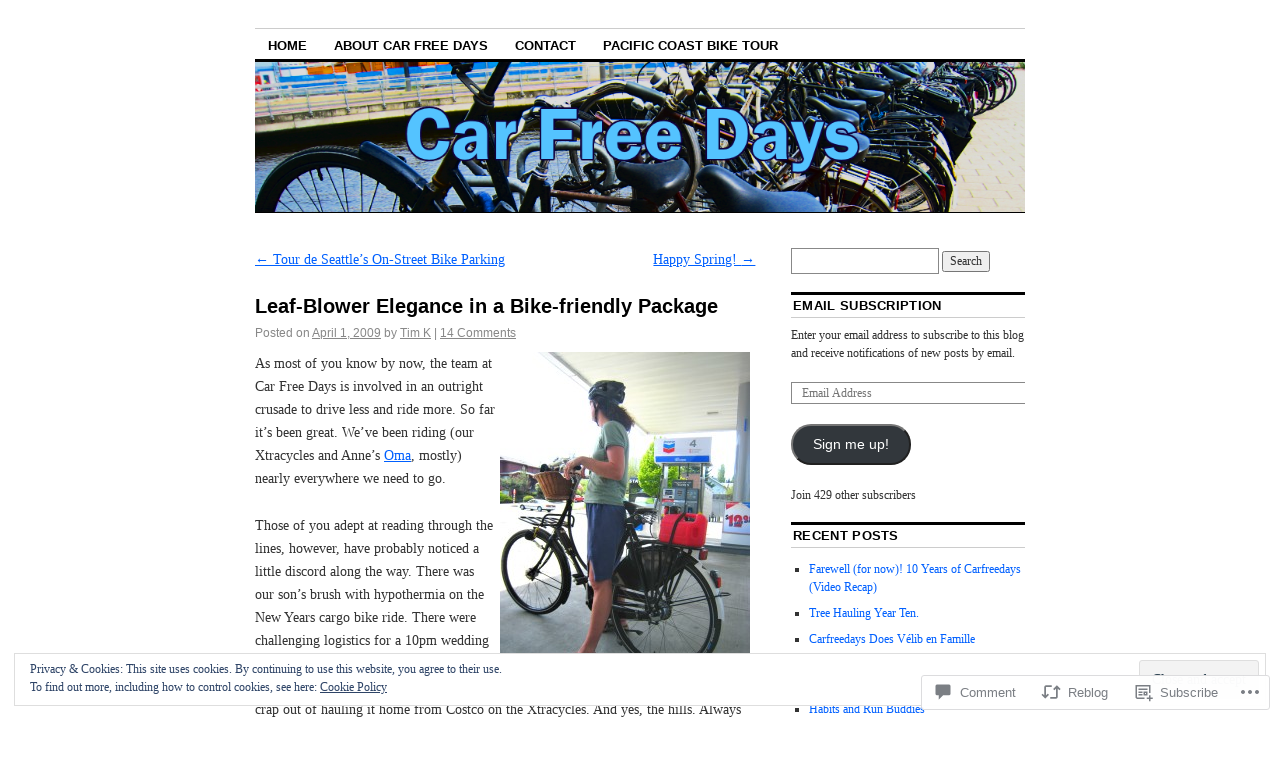

--- FILE ---
content_type: text/html; charset=UTF-8
request_url: https://carfreedays.com/2009/04/01/leaf-blower-elegance-in-a-bike-friendly-package-2/
body_size: 38436
content:
<!DOCTYPE html>
<!--[if IE 6]>
<html id="ie6" lang="en">
<![endif]-->
<!--[if IE 8]>
<html id="ie8" lang="en">
<![endif]-->
<!--[if (!IE)]><!-->
<html lang="en">
<!--<![endif]-->

<head>
<meta charset="UTF-8" />
<title>Leaf-Blower Elegance in a Bike-friendly Package | Car Free Days</title>
<link rel="profile" href="http://gmpg.org/xfn/11" />
<link rel="pingback" href="https://carfreedays.com/xmlrpc.php" />
<meta name='robots' content='max-image-preview:large' />

<!-- Async WordPress.com Remote Login -->
<script id="wpcom_remote_login_js">
var wpcom_remote_login_extra_auth = '';
function wpcom_remote_login_remove_dom_node_id( element_id ) {
	var dom_node = document.getElementById( element_id );
	if ( dom_node ) { dom_node.parentNode.removeChild( dom_node ); }
}
function wpcom_remote_login_remove_dom_node_classes( class_name ) {
	var dom_nodes = document.querySelectorAll( '.' + class_name );
	for ( var i = 0; i < dom_nodes.length; i++ ) {
		dom_nodes[ i ].parentNode.removeChild( dom_nodes[ i ] );
	}
}
function wpcom_remote_login_final_cleanup() {
	wpcom_remote_login_remove_dom_node_classes( "wpcom_remote_login_msg" );
	wpcom_remote_login_remove_dom_node_id( "wpcom_remote_login_key" );
	wpcom_remote_login_remove_dom_node_id( "wpcom_remote_login_validate" );
	wpcom_remote_login_remove_dom_node_id( "wpcom_remote_login_js" );
	wpcom_remote_login_remove_dom_node_id( "wpcom_request_access_iframe" );
	wpcom_remote_login_remove_dom_node_id( "wpcom_request_access_styles" );
}

// Watch for messages back from the remote login
window.addEventListener( "message", function( e ) {
	if ( e.origin === "https://r-login.wordpress.com" ) {
		var data = {};
		try {
			data = JSON.parse( e.data );
		} catch( e ) {
			wpcom_remote_login_final_cleanup();
			return;
		}

		if ( data.msg === 'LOGIN' ) {
			// Clean up the login check iframe
			wpcom_remote_login_remove_dom_node_id( "wpcom_remote_login_key" );

			var id_regex = new RegExp( /^[0-9]+$/ );
			var token_regex = new RegExp( /^.*|.*|.*$/ );
			if (
				token_regex.test( data.token )
				&& id_regex.test( data.wpcomid )
			) {
				// We have everything we need to ask for a login
				var script = document.createElement( "script" );
				script.setAttribute( "id", "wpcom_remote_login_validate" );
				script.src = '/remote-login.php?wpcom_remote_login=validate'
					+ '&wpcomid=' + data.wpcomid
					+ '&token=' + encodeURIComponent( data.token )
					+ '&host=' + window.location.protocol
					+ '//' + window.location.hostname
					+ '&postid=1462'
					+ '&is_singular=1';
				document.body.appendChild( script );
			}

			return;
		}

		// Safari ITP, not logged in, so redirect
		if ( data.msg === 'LOGIN-REDIRECT' ) {
			window.location = 'https://wordpress.com/log-in?redirect_to=' + window.location.href;
			return;
		}

		// Safari ITP, storage access failed, remove the request
		if ( data.msg === 'LOGIN-REMOVE' ) {
			var css_zap = 'html { -webkit-transition: margin-top 1s; transition: margin-top 1s; } /* 9001 */ html { margin-top: 0 !important; } * html body { margin-top: 0 !important; } @media screen and ( max-width: 782px ) { html { margin-top: 0 !important; } * html body { margin-top: 0 !important; } }';
			var style_zap = document.createElement( 'style' );
			style_zap.type = 'text/css';
			style_zap.appendChild( document.createTextNode( css_zap ) );
			document.body.appendChild( style_zap );

			var e = document.getElementById( 'wpcom_request_access_iframe' );
			e.parentNode.removeChild( e );

			document.cookie = 'wordpress_com_login_access=denied; path=/; max-age=31536000';

			return;
		}

		// Safari ITP
		if ( data.msg === 'REQUEST_ACCESS' ) {
			console.log( 'request access: safari' );

			// Check ITP iframe enable/disable knob
			if ( wpcom_remote_login_extra_auth !== 'safari_itp_iframe' ) {
				return;
			}

			// If we are in a "private window" there is no ITP.
			var private_window = false;
			try {
				var opendb = window.openDatabase( null, null, null, null );
			} catch( e ) {
				private_window = true;
			}

			if ( private_window ) {
				console.log( 'private window' );
				return;
			}

			var iframe = document.createElement( 'iframe' );
			iframe.id = 'wpcom_request_access_iframe';
			iframe.setAttribute( 'scrolling', 'no' );
			iframe.setAttribute( 'sandbox', 'allow-storage-access-by-user-activation allow-scripts allow-same-origin allow-top-navigation-by-user-activation' );
			iframe.src = 'https://r-login.wordpress.com/remote-login.php?wpcom_remote_login=request_access&origin=' + encodeURIComponent( data.origin ) + '&wpcomid=' + encodeURIComponent( data.wpcomid );

			var css = 'html { -webkit-transition: margin-top 1s; transition: margin-top 1s; } /* 9001 */ html { margin-top: 46px !important; } * html body { margin-top: 46px !important; } @media screen and ( max-width: 660px ) { html { margin-top: 71px !important; } * html body { margin-top: 71px !important; } #wpcom_request_access_iframe { display: block; height: 71px !important; } } #wpcom_request_access_iframe { border: 0px; height: 46px; position: fixed; top: 0; left: 0; width: 100%; min-width: 100%; z-index: 99999; background: #23282d; } ';

			var style = document.createElement( 'style' );
			style.type = 'text/css';
			style.id = 'wpcom_request_access_styles';
			style.appendChild( document.createTextNode( css ) );
			document.body.appendChild( style );

			document.body.appendChild( iframe );
		}

		if ( data.msg === 'DONE' ) {
			wpcom_remote_login_final_cleanup();
		}
	}
}, false );

// Inject the remote login iframe after the page has had a chance to load
// more critical resources
window.addEventListener( "DOMContentLoaded", function( e ) {
	var iframe = document.createElement( "iframe" );
	iframe.style.display = "none";
	iframe.setAttribute( "scrolling", "no" );
	iframe.setAttribute( "id", "wpcom_remote_login_key" );
	iframe.src = "https://r-login.wordpress.com/remote-login.php"
		+ "?wpcom_remote_login=key"
		+ "&origin=aHR0cHM6Ly9jYXJmcmVlZGF5cy5jb20%3D"
		+ "&wpcomid=1479444"
		+ "&time=" + Math.floor( Date.now() / 1000 );
	document.body.appendChild( iframe );
}, false );
</script>
<link rel='dns-prefetch' href='//s0.wp.com' />
<link rel='dns-prefetch' href='//widgets.wp.com' />
<link rel="alternate" type="application/rss+xml" title="Car Free Days &raquo; Feed" href="https://carfreedays.com/feed/" />
<link rel="alternate" type="application/rss+xml" title="Car Free Days &raquo; Comments Feed" href="https://carfreedays.com/comments/feed/" />
<link rel="alternate" type="application/rss+xml" title="Car Free Days &raquo; Leaf-Blower Elegance in a Bike-friendly&nbsp;Package Comments Feed" href="https://carfreedays.com/2009/04/01/leaf-blower-elegance-in-a-bike-friendly-package-2/feed/" />
	<script type="text/javascript">
		/* <![CDATA[ */
		function addLoadEvent(func) {
			var oldonload = window.onload;
			if (typeof window.onload != 'function') {
				window.onload = func;
			} else {
				window.onload = function () {
					oldonload();
					func();
				}
			}
		}
		/* ]]> */
	</script>
	<link crossorigin='anonymous' rel='stylesheet' id='all-css-0-1' href='/_static/??-eJx9jFEKwjAQRC9kXKqV+iOeJSRLSbPJBndD6O1tpFAQ8WfgMTMPWjGOs2JWSNUUqnPIAi34GVUA69ZyDGjINlBMhayigOhKeHYiJ/gtWFCLdXFnSMw9fKXt/MIu8aaw6Bf9U1KIeIg/1OfP9Bim2/VyH6dhXN5pUk2g&cssminify=yes' type='text/css' media='all' />
<style id='wp-emoji-styles-inline-css'>

	img.wp-smiley, img.emoji {
		display: inline !important;
		border: none !important;
		box-shadow: none !important;
		height: 1em !important;
		width: 1em !important;
		margin: 0 0.07em !important;
		vertical-align: -0.1em !important;
		background: none !important;
		padding: 0 !important;
	}
/*# sourceURL=wp-emoji-styles-inline-css */
</style>
<link crossorigin='anonymous' rel='stylesheet' id='all-css-2-1' href='/wp-content/plugins/gutenberg-core/v22.2.0/build/styles/block-library/style.css?m=1764855221i&cssminify=yes' type='text/css' media='all' />
<style id='wp-block-library-inline-css'>
.has-text-align-justify {
	text-align:justify;
}
.has-text-align-justify{text-align:justify;}

/*# sourceURL=wp-block-library-inline-css */
</style><style id='global-styles-inline-css'>
:root{--wp--preset--aspect-ratio--square: 1;--wp--preset--aspect-ratio--4-3: 4/3;--wp--preset--aspect-ratio--3-4: 3/4;--wp--preset--aspect-ratio--3-2: 3/2;--wp--preset--aspect-ratio--2-3: 2/3;--wp--preset--aspect-ratio--16-9: 16/9;--wp--preset--aspect-ratio--9-16: 9/16;--wp--preset--color--black: #000000;--wp--preset--color--cyan-bluish-gray: #abb8c3;--wp--preset--color--white: #ffffff;--wp--preset--color--pale-pink: #f78da7;--wp--preset--color--vivid-red: #cf2e2e;--wp--preset--color--luminous-vivid-orange: #ff6900;--wp--preset--color--luminous-vivid-amber: #fcb900;--wp--preset--color--light-green-cyan: #7bdcb5;--wp--preset--color--vivid-green-cyan: #00d084;--wp--preset--color--pale-cyan-blue: #8ed1fc;--wp--preset--color--vivid-cyan-blue: #0693e3;--wp--preset--color--vivid-purple: #9b51e0;--wp--preset--gradient--vivid-cyan-blue-to-vivid-purple: linear-gradient(135deg,rgb(6,147,227) 0%,rgb(155,81,224) 100%);--wp--preset--gradient--light-green-cyan-to-vivid-green-cyan: linear-gradient(135deg,rgb(122,220,180) 0%,rgb(0,208,130) 100%);--wp--preset--gradient--luminous-vivid-amber-to-luminous-vivid-orange: linear-gradient(135deg,rgb(252,185,0) 0%,rgb(255,105,0) 100%);--wp--preset--gradient--luminous-vivid-orange-to-vivid-red: linear-gradient(135deg,rgb(255,105,0) 0%,rgb(207,46,46) 100%);--wp--preset--gradient--very-light-gray-to-cyan-bluish-gray: linear-gradient(135deg,rgb(238,238,238) 0%,rgb(169,184,195) 100%);--wp--preset--gradient--cool-to-warm-spectrum: linear-gradient(135deg,rgb(74,234,220) 0%,rgb(151,120,209) 20%,rgb(207,42,186) 40%,rgb(238,44,130) 60%,rgb(251,105,98) 80%,rgb(254,248,76) 100%);--wp--preset--gradient--blush-light-purple: linear-gradient(135deg,rgb(255,206,236) 0%,rgb(152,150,240) 100%);--wp--preset--gradient--blush-bordeaux: linear-gradient(135deg,rgb(254,205,165) 0%,rgb(254,45,45) 50%,rgb(107,0,62) 100%);--wp--preset--gradient--luminous-dusk: linear-gradient(135deg,rgb(255,203,112) 0%,rgb(199,81,192) 50%,rgb(65,88,208) 100%);--wp--preset--gradient--pale-ocean: linear-gradient(135deg,rgb(255,245,203) 0%,rgb(182,227,212) 50%,rgb(51,167,181) 100%);--wp--preset--gradient--electric-grass: linear-gradient(135deg,rgb(202,248,128) 0%,rgb(113,206,126) 100%);--wp--preset--gradient--midnight: linear-gradient(135deg,rgb(2,3,129) 0%,rgb(40,116,252) 100%);--wp--preset--font-size--small: 13px;--wp--preset--font-size--medium: 20px;--wp--preset--font-size--large: 36px;--wp--preset--font-size--x-large: 42px;--wp--preset--font-family--albert-sans: 'Albert Sans', sans-serif;--wp--preset--font-family--alegreya: Alegreya, serif;--wp--preset--font-family--arvo: Arvo, serif;--wp--preset--font-family--bodoni-moda: 'Bodoni Moda', serif;--wp--preset--font-family--bricolage-grotesque: 'Bricolage Grotesque', sans-serif;--wp--preset--font-family--cabin: Cabin, sans-serif;--wp--preset--font-family--chivo: Chivo, sans-serif;--wp--preset--font-family--commissioner: Commissioner, sans-serif;--wp--preset--font-family--cormorant: Cormorant, serif;--wp--preset--font-family--courier-prime: 'Courier Prime', monospace;--wp--preset--font-family--crimson-pro: 'Crimson Pro', serif;--wp--preset--font-family--dm-mono: 'DM Mono', monospace;--wp--preset--font-family--dm-sans: 'DM Sans', sans-serif;--wp--preset--font-family--dm-serif-display: 'DM Serif Display', serif;--wp--preset--font-family--domine: Domine, serif;--wp--preset--font-family--eb-garamond: 'EB Garamond', serif;--wp--preset--font-family--epilogue: Epilogue, sans-serif;--wp--preset--font-family--fahkwang: Fahkwang, sans-serif;--wp--preset--font-family--figtree: Figtree, sans-serif;--wp--preset--font-family--fira-sans: 'Fira Sans', sans-serif;--wp--preset--font-family--fjalla-one: 'Fjalla One', sans-serif;--wp--preset--font-family--fraunces: Fraunces, serif;--wp--preset--font-family--gabarito: Gabarito, system-ui;--wp--preset--font-family--ibm-plex-mono: 'IBM Plex Mono', monospace;--wp--preset--font-family--ibm-plex-sans: 'IBM Plex Sans', sans-serif;--wp--preset--font-family--ibarra-real-nova: 'Ibarra Real Nova', serif;--wp--preset--font-family--instrument-serif: 'Instrument Serif', serif;--wp--preset--font-family--inter: Inter, sans-serif;--wp--preset--font-family--josefin-sans: 'Josefin Sans', sans-serif;--wp--preset--font-family--jost: Jost, sans-serif;--wp--preset--font-family--libre-baskerville: 'Libre Baskerville', serif;--wp--preset--font-family--libre-franklin: 'Libre Franklin', sans-serif;--wp--preset--font-family--literata: Literata, serif;--wp--preset--font-family--lora: Lora, serif;--wp--preset--font-family--merriweather: Merriweather, serif;--wp--preset--font-family--montserrat: Montserrat, sans-serif;--wp--preset--font-family--newsreader: Newsreader, serif;--wp--preset--font-family--noto-sans-mono: 'Noto Sans Mono', sans-serif;--wp--preset--font-family--nunito: Nunito, sans-serif;--wp--preset--font-family--open-sans: 'Open Sans', sans-serif;--wp--preset--font-family--overpass: Overpass, sans-serif;--wp--preset--font-family--pt-serif: 'PT Serif', serif;--wp--preset--font-family--petrona: Petrona, serif;--wp--preset--font-family--piazzolla: Piazzolla, serif;--wp--preset--font-family--playfair-display: 'Playfair Display', serif;--wp--preset--font-family--plus-jakarta-sans: 'Plus Jakarta Sans', sans-serif;--wp--preset--font-family--poppins: Poppins, sans-serif;--wp--preset--font-family--raleway: Raleway, sans-serif;--wp--preset--font-family--roboto: Roboto, sans-serif;--wp--preset--font-family--roboto-slab: 'Roboto Slab', serif;--wp--preset--font-family--rubik: Rubik, sans-serif;--wp--preset--font-family--rufina: Rufina, serif;--wp--preset--font-family--sora: Sora, sans-serif;--wp--preset--font-family--source-sans-3: 'Source Sans 3', sans-serif;--wp--preset--font-family--source-serif-4: 'Source Serif 4', serif;--wp--preset--font-family--space-mono: 'Space Mono', monospace;--wp--preset--font-family--syne: Syne, sans-serif;--wp--preset--font-family--texturina: Texturina, serif;--wp--preset--font-family--urbanist: Urbanist, sans-serif;--wp--preset--font-family--work-sans: 'Work Sans', sans-serif;--wp--preset--spacing--20: 0.44rem;--wp--preset--spacing--30: 0.67rem;--wp--preset--spacing--40: 1rem;--wp--preset--spacing--50: 1.5rem;--wp--preset--spacing--60: 2.25rem;--wp--preset--spacing--70: 3.38rem;--wp--preset--spacing--80: 5.06rem;--wp--preset--shadow--natural: 6px 6px 9px rgba(0, 0, 0, 0.2);--wp--preset--shadow--deep: 12px 12px 50px rgba(0, 0, 0, 0.4);--wp--preset--shadow--sharp: 6px 6px 0px rgba(0, 0, 0, 0.2);--wp--preset--shadow--outlined: 6px 6px 0px -3px rgb(255, 255, 255), 6px 6px rgb(0, 0, 0);--wp--preset--shadow--crisp: 6px 6px 0px rgb(0, 0, 0);}:where(.is-layout-flex){gap: 0.5em;}:where(.is-layout-grid){gap: 0.5em;}body .is-layout-flex{display: flex;}.is-layout-flex{flex-wrap: wrap;align-items: center;}.is-layout-flex > :is(*, div){margin: 0;}body .is-layout-grid{display: grid;}.is-layout-grid > :is(*, div){margin: 0;}:where(.wp-block-columns.is-layout-flex){gap: 2em;}:where(.wp-block-columns.is-layout-grid){gap: 2em;}:where(.wp-block-post-template.is-layout-flex){gap: 1.25em;}:where(.wp-block-post-template.is-layout-grid){gap: 1.25em;}.has-black-color{color: var(--wp--preset--color--black) !important;}.has-cyan-bluish-gray-color{color: var(--wp--preset--color--cyan-bluish-gray) !important;}.has-white-color{color: var(--wp--preset--color--white) !important;}.has-pale-pink-color{color: var(--wp--preset--color--pale-pink) !important;}.has-vivid-red-color{color: var(--wp--preset--color--vivid-red) !important;}.has-luminous-vivid-orange-color{color: var(--wp--preset--color--luminous-vivid-orange) !important;}.has-luminous-vivid-amber-color{color: var(--wp--preset--color--luminous-vivid-amber) !important;}.has-light-green-cyan-color{color: var(--wp--preset--color--light-green-cyan) !important;}.has-vivid-green-cyan-color{color: var(--wp--preset--color--vivid-green-cyan) !important;}.has-pale-cyan-blue-color{color: var(--wp--preset--color--pale-cyan-blue) !important;}.has-vivid-cyan-blue-color{color: var(--wp--preset--color--vivid-cyan-blue) !important;}.has-vivid-purple-color{color: var(--wp--preset--color--vivid-purple) !important;}.has-black-background-color{background-color: var(--wp--preset--color--black) !important;}.has-cyan-bluish-gray-background-color{background-color: var(--wp--preset--color--cyan-bluish-gray) !important;}.has-white-background-color{background-color: var(--wp--preset--color--white) !important;}.has-pale-pink-background-color{background-color: var(--wp--preset--color--pale-pink) !important;}.has-vivid-red-background-color{background-color: var(--wp--preset--color--vivid-red) !important;}.has-luminous-vivid-orange-background-color{background-color: var(--wp--preset--color--luminous-vivid-orange) !important;}.has-luminous-vivid-amber-background-color{background-color: var(--wp--preset--color--luminous-vivid-amber) !important;}.has-light-green-cyan-background-color{background-color: var(--wp--preset--color--light-green-cyan) !important;}.has-vivid-green-cyan-background-color{background-color: var(--wp--preset--color--vivid-green-cyan) !important;}.has-pale-cyan-blue-background-color{background-color: var(--wp--preset--color--pale-cyan-blue) !important;}.has-vivid-cyan-blue-background-color{background-color: var(--wp--preset--color--vivid-cyan-blue) !important;}.has-vivid-purple-background-color{background-color: var(--wp--preset--color--vivid-purple) !important;}.has-black-border-color{border-color: var(--wp--preset--color--black) !important;}.has-cyan-bluish-gray-border-color{border-color: var(--wp--preset--color--cyan-bluish-gray) !important;}.has-white-border-color{border-color: var(--wp--preset--color--white) !important;}.has-pale-pink-border-color{border-color: var(--wp--preset--color--pale-pink) !important;}.has-vivid-red-border-color{border-color: var(--wp--preset--color--vivid-red) !important;}.has-luminous-vivid-orange-border-color{border-color: var(--wp--preset--color--luminous-vivid-orange) !important;}.has-luminous-vivid-amber-border-color{border-color: var(--wp--preset--color--luminous-vivid-amber) !important;}.has-light-green-cyan-border-color{border-color: var(--wp--preset--color--light-green-cyan) !important;}.has-vivid-green-cyan-border-color{border-color: var(--wp--preset--color--vivid-green-cyan) !important;}.has-pale-cyan-blue-border-color{border-color: var(--wp--preset--color--pale-cyan-blue) !important;}.has-vivid-cyan-blue-border-color{border-color: var(--wp--preset--color--vivid-cyan-blue) !important;}.has-vivid-purple-border-color{border-color: var(--wp--preset--color--vivid-purple) !important;}.has-vivid-cyan-blue-to-vivid-purple-gradient-background{background: var(--wp--preset--gradient--vivid-cyan-blue-to-vivid-purple) !important;}.has-light-green-cyan-to-vivid-green-cyan-gradient-background{background: var(--wp--preset--gradient--light-green-cyan-to-vivid-green-cyan) !important;}.has-luminous-vivid-amber-to-luminous-vivid-orange-gradient-background{background: var(--wp--preset--gradient--luminous-vivid-amber-to-luminous-vivid-orange) !important;}.has-luminous-vivid-orange-to-vivid-red-gradient-background{background: var(--wp--preset--gradient--luminous-vivid-orange-to-vivid-red) !important;}.has-very-light-gray-to-cyan-bluish-gray-gradient-background{background: var(--wp--preset--gradient--very-light-gray-to-cyan-bluish-gray) !important;}.has-cool-to-warm-spectrum-gradient-background{background: var(--wp--preset--gradient--cool-to-warm-spectrum) !important;}.has-blush-light-purple-gradient-background{background: var(--wp--preset--gradient--blush-light-purple) !important;}.has-blush-bordeaux-gradient-background{background: var(--wp--preset--gradient--blush-bordeaux) !important;}.has-luminous-dusk-gradient-background{background: var(--wp--preset--gradient--luminous-dusk) !important;}.has-pale-ocean-gradient-background{background: var(--wp--preset--gradient--pale-ocean) !important;}.has-electric-grass-gradient-background{background: var(--wp--preset--gradient--electric-grass) !important;}.has-midnight-gradient-background{background: var(--wp--preset--gradient--midnight) !important;}.has-small-font-size{font-size: var(--wp--preset--font-size--small) !important;}.has-medium-font-size{font-size: var(--wp--preset--font-size--medium) !important;}.has-large-font-size{font-size: var(--wp--preset--font-size--large) !important;}.has-x-large-font-size{font-size: var(--wp--preset--font-size--x-large) !important;}.has-albert-sans-font-family{font-family: var(--wp--preset--font-family--albert-sans) !important;}.has-alegreya-font-family{font-family: var(--wp--preset--font-family--alegreya) !important;}.has-arvo-font-family{font-family: var(--wp--preset--font-family--arvo) !important;}.has-bodoni-moda-font-family{font-family: var(--wp--preset--font-family--bodoni-moda) !important;}.has-bricolage-grotesque-font-family{font-family: var(--wp--preset--font-family--bricolage-grotesque) !important;}.has-cabin-font-family{font-family: var(--wp--preset--font-family--cabin) !important;}.has-chivo-font-family{font-family: var(--wp--preset--font-family--chivo) !important;}.has-commissioner-font-family{font-family: var(--wp--preset--font-family--commissioner) !important;}.has-cormorant-font-family{font-family: var(--wp--preset--font-family--cormorant) !important;}.has-courier-prime-font-family{font-family: var(--wp--preset--font-family--courier-prime) !important;}.has-crimson-pro-font-family{font-family: var(--wp--preset--font-family--crimson-pro) !important;}.has-dm-mono-font-family{font-family: var(--wp--preset--font-family--dm-mono) !important;}.has-dm-sans-font-family{font-family: var(--wp--preset--font-family--dm-sans) !important;}.has-dm-serif-display-font-family{font-family: var(--wp--preset--font-family--dm-serif-display) !important;}.has-domine-font-family{font-family: var(--wp--preset--font-family--domine) !important;}.has-eb-garamond-font-family{font-family: var(--wp--preset--font-family--eb-garamond) !important;}.has-epilogue-font-family{font-family: var(--wp--preset--font-family--epilogue) !important;}.has-fahkwang-font-family{font-family: var(--wp--preset--font-family--fahkwang) !important;}.has-figtree-font-family{font-family: var(--wp--preset--font-family--figtree) !important;}.has-fira-sans-font-family{font-family: var(--wp--preset--font-family--fira-sans) !important;}.has-fjalla-one-font-family{font-family: var(--wp--preset--font-family--fjalla-one) !important;}.has-fraunces-font-family{font-family: var(--wp--preset--font-family--fraunces) !important;}.has-gabarito-font-family{font-family: var(--wp--preset--font-family--gabarito) !important;}.has-ibm-plex-mono-font-family{font-family: var(--wp--preset--font-family--ibm-plex-mono) !important;}.has-ibm-plex-sans-font-family{font-family: var(--wp--preset--font-family--ibm-plex-sans) !important;}.has-ibarra-real-nova-font-family{font-family: var(--wp--preset--font-family--ibarra-real-nova) !important;}.has-instrument-serif-font-family{font-family: var(--wp--preset--font-family--instrument-serif) !important;}.has-inter-font-family{font-family: var(--wp--preset--font-family--inter) !important;}.has-josefin-sans-font-family{font-family: var(--wp--preset--font-family--josefin-sans) !important;}.has-jost-font-family{font-family: var(--wp--preset--font-family--jost) !important;}.has-libre-baskerville-font-family{font-family: var(--wp--preset--font-family--libre-baskerville) !important;}.has-libre-franklin-font-family{font-family: var(--wp--preset--font-family--libre-franklin) !important;}.has-literata-font-family{font-family: var(--wp--preset--font-family--literata) !important;}.has-lora-font-family{font-family: var(--wp--preset--font-family--lora) !important;}.has-merriweather-font-family{font-family: var(--wp--preset--font-family--merriweather) !important;}.has-montserrat-font-family{font-family: var(--wp--preset--font-family--montserrat) !important;}.has-newsreader-font-family{font-family: var(--wp--preset--font-family--newsreader) !important;}.has-noto-sans-mono-font-family{font-family: var(--wp--preset--font-family--noto-sans-mono) !important;}.has-nunito-font-family{font-family: var(--wp--preset--font-family--nunito) !important;}.has-open-sans-font-family{font-family: var(--wp--preset--font-family--open-sans) !important;}.has-overpass-font-family{font-family: var(--wp--preset--font-family--overpass) !important;}.has-pt-serif-font-family{font-family: var(--wp--preset--font-family--pt-serif) !important;}.has-petrona-font-family{font-family: var(--wp--preset--font-family--petrona) !important;}.has-piazzolla-font-family{font-family: var(--wp--preset--font-family--piazzolla) !important;}.has-playfair-display-font-family{font-family: var(--wp--preset--font-family--playfair-display) !important;}.has-plus-jakarta-sans-font-family{font-family: var(--wp--preset--font-family--plus-jakarta-sans) !important;}.has-poppins-font-family{font-family: var(--wp--preset--font-family--poppins) !important;}.has-raleway-font-family{font-family: var(--wp--preset--font-family--raleway) !important;}.has-roboto-font-family{font-family: var(--wp--preset--font-family--roboto) !important;}.has-roboto-slab-font-family{font-family: var(--wp--preset--font-family--roboto-slab) !important;}.has-rubik-font-family{font-family: var(--wp--preset--font-family--rubik) !important;}.has-rufina-font-family{font-family: var(--wp--preset--font-family--rufina) !important;}.has-sora-font-family{font-family: var(--wp--preset--font-family--sora) !important;}.has-source-sans-3-font-family{font-family: var(--wp--preset--font-family--source-sans-3) !important;}.has-source-serif-4-font-family{font-family: var(--wp--preset--font-family--source-serif-4) !important;}.has-space-mono-font-family{font-family: var(--wp--preset--font-family--space-mono) !important;}.has-syne-font-family{font-family: var(--wp--preset--font-family--syne) !important;}.has-texturina-font-family{font-family: var(--wp--preset--font-family--texturina) !important;}.has-urbanist-font-family{font-family: var(--wp--preset--font-family--urbanist) !important;}.has-work-sans-font-family{font-family: var(--wp--preset--font-family--work-sans) !important;}
/*# sourceURL=global-styles-inline-css */
</style>

<style id='classic-theme-styles-inline-css'>
/*! This file is auto-generated */
.wp-block-button__link{color:#fff;background-color:#32373c;border-radius:9999px;box-shadow:none;text-decoration:none;padding:calc(.667em + 2px) calc(1.333em + 2px);font-size:1.125em}.wp-block-file__button{background:#32373c;color:#fff;text-decoration:none}
/*# sourceURL=/wp-includes/css/classic-themes.min.css */
</style>
<link crossorigin='anonymous' rel='stylesheet' id='all-css-4-1' href='/_static/??-eJx9j8EOwjAIhl/IyvTgvBgfxXQtmZ2jbQrdfHxZll3U7ELgh48fYM7GpSgYBaiaPNY+RAaXCqpO2QroBKEPFkckHTs65gP8x+bgexTFecuN4HsfyWpjui4XZDYaKVQy8lQv3uMGlGzdy6i0rlgbQCnFrfmYMPpUwFZJZEWC+8GAi4OuhtHDhKVTaxWXN/m7Xo650+3UXprm3J6a6/ABpBt3RQ==&cssminify=yes' type='text/css' media='all' />
<link rel='stylesheet' id='verbum-gutenberg-css-css' href='https://widgets.wp.com/verbum-block-editor/block-editor.css?ver=1738686361' media='all' />
<link crossorigin='anonymous' rel='stylesheet' id='all-css-6-1' href='/_static/??-eJyFjcsKwjAQRX/IONRKxYX4Lek4jaOTTMiD0L+34qYi6u4eOIcLLRrUUCgUKFfylCHWEVCTFQ4EucxCW8x5A39MDviyTYuo/qPx1USpjkOGxhdHJcMkjPf05WPlJxpF3TIdLNYKf0WO1IiiLazhDcwkltMzPftTd9h3w7Hvd8PtAf6oY4I=&cssminify=yes' type='text/css' media='all' />
<style id='jetpack-global-styles-frontend-style-inline-css'>
:root { --font-headings: unset; --font-base: unset; --font-headings-default: -apple-system,BlinkMacSystemFont,"Segoe UI",Roboto,Oxygen-Sans,Ubuntu,Cantarell,"Helvetica Neue",sans-serif; --font-base-default: -apple-system,BlinkMacSystemFont,"Segoe UI",Roboto,Oxygen-Sans,Ubuntu,Cantarell,"Helvetica Neue",sans-serif;}
/*# sourceURL=jetpack-global-styles-frontend-style-inline-css */
</style>
<link crossorigin='anonymous' rel='stylesheet' id='all-css-8-1' href='/_static/??-eJyNjcEKwjAQRH/IuFRT6kX8FNkmS5K6yQY3Qfx7bfEiXrwM82B4A49qnJRGpUHupnIPqSgs1Cq624chi6zhO5OCRryTR++fW00l7J3qDv43XVNxoOISsmEJol/wY2uR8vs3WggsM/I6uOTzMI3Hw8lOg11eUT1JKA==&cssminify=yes' type='text/css' media='all' />
<script type="text/javascript" id="jetpack_related-posts-js-extra">
/* <![CDATA[ */
var related_posts_js_options = {"post_heading":"h4"};
//# sourceURL=jetpack_related-posts-js-extra
/* ]]> */
</script>
<script type="text/javascript" id="wpcom-actionbar-placeholder-js-extra">
/* <![CDATA[ */
var actionbardata = {"siteID":"1479444","postID":"1462","siteURL":"https://carfreedays.com","xhrURL":"https://carfreedays.com/wp-admin/admin-ajax.php","nonce":"254b6b84e8","isLoggedIn":"","statusMessage":"","subsEmailDefault":"instantly","proxyScriptUrl":"https://s0.wp.com/wp-content/js/wpcom-proxy-request.js?m=1513050504i&amp;ver=20211021","shortlink":"https://wp.me/p6cS0-nA","i18n":{"followedText":"New posts from this site will now appear in your \u003Ca href=\"https://wordpress.com/reader\"\u003EReader\u003C/a\u003E","foldBar":"Collapse this bar","unfoldBar":"Expand this bar","shortLinkCopied":"Shortlink copied to clipboard."}};
//# sourceURL=wpcom-actionbar-placeholder-js-extra
/* ]]> */
</script>
<script type="text/javascript" id="jetpack-mu-wpcom-settings-js-before">
/* <![CDATA[ */
var JETPACK_MU_WPCOM_SETTINGS = {"assetsUrl":"https://s0.wp.com/wp-content/mu-plugins/jetpack-mu-wpcom-plugin/moon/jetpack_vendor/automattic/jetpack-mu-wpcom/src/build/"};
//# sourceURL=jetpack-mu-wpcom-settings-js-before
/* ]]> */
</script>
<script crossorigin='anonymous' type='text/javascript'  src='/_static/??-eJxdjd0KwjAMhV/ILHNQvRIfRbq2jNY2CU236du7gYh6dfg4f7gKOKYWqGGZQfI8RVJMoYl19zdjYSa8RXI4zjF7rCHbFjwIa9Nf6kqkLukBv4bTlskNpPLj+e+NmafP7crVW6/gslUNuhddEVyGXYCYYPJSt4lruRzPxvT9aRhMegHKMEgx'></script>
<script type="text/javascript" id="rlt-proxy-js-after">
/* <![CDATA[ */
	rltInitialize( {"token":null,"iframeOrigins":["https:\/\/widgets.wp.com"]} );
//# sourceURL=rlt-proxy-js-after
/* ]]> */
</script>
<link rel="EditURI" type="application/rsd+xml" title="RSD" href="https://carfreedays.wordpress.com/xmlrpc.php?rsd" />
<meta name="generator" content="WordPress.com" />
<link rel="canonical" href="https://carfreedays.com/2009/04/01/leaf-blower-elegance-in-a-bike-friendly-package-2/" />
<link rel='shortlink' href='https://wp.me/p6cS0-nA' />
<link rel="alternate" type="application/json+oembed" href="https://public-api.wordpress.com/oembed/?format=json&amp;url=https%3A%2F%2Fcarfreedays.com%2F2009%2F04%2F01%2Fleaf-blower-elegance-in-a-bike-friendly-package-2%2F&amp;for=wpcom-auto-discovery" /><link rel="alternate" type="application/xml+oembed" href="https://public-api.wordpress.com/oembed/?format=xml&amp;url=https%3A%2F%2Fcarfreedays.com%2F2009%2F04%2F01%2Fleaf-blower-elegance-in-a-bike-friendly-package-2%2F&amp;for=wpcom-auto-discovery" />
<!-- Jetpack Open Graph Tags -->
<meta property="og:type" content="article" />
<meta property="og:title" content="Leaf-Blower Elegance in a Bike-friendly Package" />
<meta property="og:url" content="https://carfreedays.com/2009/04/01/leaf-blower-elegance-in-a-bike-friendly-package-2/" />
<meta property="og:description" content="As most of you know by now, the team at Car Free Days is involved in an outright crusade to drive less and ride more. So far it&#8217;s been great. We&#8217;ve been riding (our Xtracycles and Anne&amp;…" />
<meta property="article:published_time" content="2009-04-01T08:01:14+00:00" />
<meta property="article:modified_time" content="2009-04-01T20:44:41+00:00" />
<meta property="og:site_name" content="Car Free Days" />
<meta property="og:image" content="https://carfreedays.wordpress.com/files/2009/03/omatanker-sm.jpg" />
<meta property="og:image:width" content="250" />
<meta property="og:image:height" content="333" />
<meta property="og:image:alt" content="Oma Tanker" />
<meta property="og:locale" content="en_US" />
<meta property="article:publisher" content="https://www.facebook.com/WordPresscom" />
<meta name="twitter:creator" content="@oninformation" />
<meta name="twitter:site" content="@oninformation" />
<meta name="twitter:text:title" content="Leaf-Blower Elegance in a Bike-friendly&nbsp;Package" />
<meta name="twitter:image" content="https://carfreedays.wordpress.com/files/2009/03/omatanker-sm.jpg?w=144" />
<meta name="twitter:image:alt" content="Oma Tanker" />
<meta name="twitter:card" content="summary" />

<!-- End Jetpack Open Graph Tags -->
<link rel="shortcut icon" type="image/x-icon" href="https://secure.gravatar.com/blavatar/f73d23cb30cda7130e4ec02e98c24ba9e1470a534f02dcc93ff7d17fb4ffdb5c?s=32" sizes="16x16" />
<link rel="icon" type="image/x-icon" href="https://secure.gravatar.com/blavatar/f73d23cb30cda7130e4ec02e98c24ba9e1470a534f02dcc93ff7d17fb4ffdb5c?s=32" sizes="16x16" />
<link rel="apple-touch-icon" href="https://secure.gravatar.com/blavatar/f73d23cb30cda7130e4ec02e98c24ba9e1470a534f02dcc93ff7d17fb4ffdb5c?s=114" />
<link rel='openid.server' href='https://carfreedays.com/?openidserver=1' />
<link rel='openid.delegate' href='https://carfreedays.com/' />
<link rel="search" type="application/opensearchdescription+xml" href="https://carfreedays.com/osd.xml" title="Car Free Days" />
<link rel="search" type="application/opensearchdescription+xml" href="https://s1.wp.com/opensearch.xml" title="WordPress.com" />
<meta name="description" content="As most of you know by now, the team at Car Free Days is involved in an outright crusade to drive less and ride more. So far it&#039;s been great. We&#039;ve been riding (our Xtracycles and Anne&#039;s Oma, mostly) nearly everywhere we need to go. Those of you adept at reading through the lines, however,&hellip;" />
	<style type="text/css">
			#site-title,
		#site-description {
			position: absolute;
			left: -9000px;
		}
		</style>
			<script type="text/javascript">

			window.doNotSellCallback = function() {

				var linkElements = [
					'a[href="https://wordpress.com/?ref=footer_blog"]',
					'a[href="https://wordpress.com/?ref=footer_website"]',
					'a[href="https://wordpress.com/?ref=vertical_footer"]',
					'a[href^="https://wordpress.com/?ref=footer_segment_"]',
				].join(',');

				var dnsLink = document.createElement( 'a' );
				dnsLink.href = 'https://wordpress.com/advertising-program-optout/';
				dnsLink.classList.add( 'do-not-sell-link' );
				dnsLink.rel = 'nofollow';
				dnsLink.style.marginLeft = '0.5em';
				dnsLink.textContent = 'Do Not Sell or Share My Personal Information';

				var creditLinks = document.querySelectorAll( linkElements );

				if ( 0 === creditLinks.length ) {
					return false;
				}

				Array.prototype.forEach.call( creditLinks, function( el ) {
					el.insertAdjacentElement( 'afterend', dnsLink );
				});

				return true;
			};

		</script>
		<script type="text/javascript">
	window.google_analytics_uacct = "UA-52447-2";
</script>

<script type="text/javascript">
	var _gaq = _gaq || [];
	_gaq.push(['_setAccount', 'UA-52447-2']);
	_gaq.push(['_gat._anonymizeIp']);
	_gaq.push(['_setDomainName', 'none']);
	_gaq.push(['_setAllowLinker', true]);
	_gaq.push(['_initData']);
	_gaq.push(['_trackPageview']);

	(function() {
		var ga = document.createElement('script'); ga.type = 'text/javascript'; ga.async = true;
		ga.src = ('https:' == document.location.protocol ? 'https://ssl' : 'http://www') + '.google-analytics.com/ga.js';
		(document.getElementsByTagName('head')[0] || document.getElementsByTagName('body')[0]).appendChild(ga);
	})();
</script>
<link crossorigin='anonymous' rel='stylesheet' id='all-css-0-3' href='/_static/??-eJyVjkEKwkAMRS9kG2rR4kI8irTpIGknyTCZ0OtXsRXc6fJ9Ho8PS6pQpQQpwF6l6A8SgymU1OO8MbCqwJ0EYYiKs4EtlEKu0ewAvxdYR4/BAPusbiF+pH34N/i+5BRHMB8MM6VC+pS/qGaSV/nG16Y7tZfu3DbHaQXdH15M&cssminify=yes' type='text/css' media='all' />
</head>

<body class="wp-singular post-template-default single single-post postid-1462 single-format-standard wp-theme-pubcoraline customizer-styles-applied two-column content-sidebar jetpack-reblog-enabled">
<div id="container" class="hfeed contain">
	<div id="header">
		<div id="masthead" role="banner">
						<div id="site-title">
				<span>
					<a href="https://carfreedays.com/" title="Car Free Days" rel="home">Car Free Days</a>
				</span>
			</div>
			<div id="site-description"></div>
		</div><!-- #masthead -->

		<div id="access" role="navigation">
		  			<div class="skip-link screen-reader-text"><a href="#content" title="Skip to content">Skip to content</a></div>
						<div class="menu-header"><ul id="menu-menu-1" class="menu"><li id="menu-item-5496" class="menu-item menu-item-type-custom menu-item-object-custom menu-item-home menu-item-5496"><a href="https://carfreedays.com/">Home</a></li>
<li id="menu-item-5497" class="menu-item menu-item-type-post_type menu-item-object-page menu-item-5497"><a href="https://carfreedays.com/about/">About Car Free Days</a></li>
<li id="menu-item-5498" class="menu-item menu-item-type-post_type menu-item-object-page menu-item-5498"><a href="https://carfreedays.com/contact/">Contact</a></li>
<li id="menu-item-5508" class="menu-item menu-item-type-taxonomy menu-item-object-category menu-item-5508"><a href="https://carfreedays.com/category/pacific-coast-bike-tour/">Pacific Coast Bike Tour</a></li>
</ul></div>		</div><!-- #access -->

		<div id="branding">
						<a href="https://carfreedays.com/">
									<img src="https://carfreedays.com/wp-content/uploads/2014/04/cropped-header-990-ams-bike-racks-from-07-europe-trip.png" width="990" height="192" alt="" />
							</a>
					</div><!-- #branding -->
	</div><!-- #header -->

	<div id="content-box">

<div id="content-container">
	<div id="content" role="main">

	
		<div id="nav-above" class="navigation">
			<div class="nav-previous"><a href="https://carfreedays.com/2009/03/26/tour-de-seattles-on-street-bike-parking/" rel="prev"><span class="meta-nav">&larr;</span> Tour de Seattle&#8217;s On-Street Bike&nbsp;Parking</a></div>
			<div class="nav-next"><a href="https://carfreedays.com/2009/04/07/happy-spring/" rel="next">Happy Spring! <span class="meta-nav">&rarr;</span></a></div>
		</div><!-- #nav-above -->

		<div id="post-1462" class="post-1462 post type-post status-publish format-standard hentry category-alternative-transportation category-bigger-than-here category-buildin-the-xtracycle category-consumerism category-gas category-ha category-safety-gear category-sustainability tag-alternative-transporation tag-april-1 tag-april-fools tag-e-bike tag-motorized-bike tag-oma tag-seattle tag-xtracycle">

			
			<h1 class="entry-title">Leaf-Blower Elegance in a Bike-friendly&nbsp;Package</h1>
							<div class="entry-meta">
					<span class="meta-prep meta-prep-author">Posted on</span> <a href="https://carfreedays.com/2009/04/01/leaf-blower-elegance-in-a-bike-friendly-package-2/" title="12:01 am" rel="bookmark"><span class="entry-date">April 1, 2009</span></a> <span class="by-author"><span class="sep">by</span> <span class="author vcard"><a class="url fn n" href="https://carfreedays.com/author/cfdtim/" title="View all posts by Tim K" rel="author">Tim K</a></span> </span><span class="comments-link"><span class="meta-sep">|</span> <a href="https://carfreedays.com/2009/04/01/leaf-blower-elegance-in-a-bike-friendly-package-2/#comments">14 Comments</a></span>
									</div><!-- .entry-meta -->
			
			<div class="entry-content">
				<p><img data-attachment-id="1439" data-permalink="https://carfreedays.com/omatanker-sm/" data-orig-file="https://carfreedays.com/wp-content/uploads/2009/03/omatanker-sm.jpg" data-orig-size="250,333" data-comments-opened="1" data-image-meta="{&quot;aperture&quot;:&quot;0&quot;,&quot;credit&quot;:&quot;&quot;,&quot;camera&quot;:&quot;&quot;,&quot;caption&quot;:&quot;&quot;,&quot;created_timestamp&quot;:&quot;0&quot;,&quot;copyright&quot;:&quot;&quot;,&quot;focal_length&quot;:&quot;0&quot;,&quot;iso&quot;:&quot;0&quot;,&quot;shutter_speed&quot;:&quot;0&quot;,&quot;title&quot;:&quot;&quot;}" data-image-title="Oma Tanker" data-image-description="" data-image-caption="" data-medium-file="https://carfreedays.com/wp-content/uploads/2009/03/omatanker-sm.jpg?w=225" data-large-file="https://carfreedays.com/wp-content/uploads/2009/03/omatanker-sm.jpg?w=250" class="size-full wp-image-1439 alignright" style="margin-left:5px;margin-right:5px;" title="Oma Tanker" src="https://carfreedays.com/wp-content/uploads/2009/03/omatanker-sm.jpg?w=500" alt="Oma Tanker"   srcset="https://carfreedays.com/wp-content/uploads/2009/03/omatanker-sm.jpg 250w, https://carfreedays.com/wp-content/uploads/2009/03/omatanker-sm.jpg?w=113&amp;h=150 113w" sizes="(max-width: 250px) 100vw, 250px" />As most of you know by now, the team at Car Free Days is involved in an outright crusade to drive less and ride  more. So far it&#8217;s been great. We&#8217;ve been riding (our Xtracycles and Anne&#8217;s <a title="Anne and her Oma" href="http://www.flickr.com/photos/81325557@N00/3273412950/">Oma</a>, mostly) nearly everywhere we need to go.</p>
<p>Those of you adept at reading through the lines, however, have probably noticed a  little discord along the way. There was our son&#8217;s brush with hypothermia on the New Years cargo bike ride. There were challenging logistics for a 10pm wedding reception in Auburn. And we still get grief for the 50&#8243; Plasma we scratched the crap out of hauling it home from Costco on the Xtracycles. And yes, the hills. Always the damn hills.</p>
<p>In many cases, my friends, pure people power isn&#8217;t the only answer.</p>
<p>We&#8217;ve dabbled with the idea of powering our Xtracycles with a <a title="Stokemonkey by CleverChimp: THE real human-power-assist option" href="http://cleverchimp.com/products/stokemonkey/">Stokemonkey</a>. Everyone we know who&#8217;s used one loves it. And <a title="Todd, the mastermind behind CleverChimp/Stokemonkey and Clever Cycles" href="http://clevercycles.com/blog/images/2008/12/photo-4.jpg">Todd </a>at Clever Cycles is a total peach. Really, the Stokemonkey is a perfect product, save <em>one </em>major shortcoming: They run on <em><strong>electricity</strong></em>. Franky, we just can&#8217;t condone the wasteful use of electrons wondering if  perhaps a salmon got trapped behind a dam or a seagull met its demise at the blade of a wind turbine.</p>
<p>Though people can overlook such negatives, we at Car Free Days like to think our moral junk is of a stiffer quality than average. So that&#8217;s meant schellping our damn kids up the damn hills on our damn bikes with only our damn legs to thank.</p>
<p>Until now&#8230;</p>
<p><span id="more-1462"></span>Recently Car Free Days made the discovery of a miraculous device that allows us  to pedal along in a continuing a cloud of self-righteousness, while also adding a cloud of another sort.</p>
<p>Observe:</p>
<span class="embed-youtube" style="text-align:center; display: block;"><iframe class="youtube-player" width="500" height="282" src="https://www.youtube.com/embed/5W4QiPfQGf8?version=3&#038;rel=1&#038;showsearch=0&#038;showinfo=1&#038;iv_load_policy=1&#038;fs=1&#038;hl=en&#038;autohide=2&#038;wmode=transparent" allowfullscreen="true" style="border:0;" sandbox="allow-scripts allow-same-origin allow-popups allow-presentation allow-popups-to-escape-sandbox"></iframe></span>
<p>Pretty impressive, eh? Todd wants, what, at least a couple hundred bucks for one of those Stokemonkees and you still need to come up with all that dangerous electricity on your own. Check out the bottom line and you&#8217;ll see these leaf-blower retrofits  are much more befitting of these tough economic times: $139.99 (plus shipping and handling) for the <a title="EPA Certified Motor Bike Kit" href="http://www.handhelditems.com/certified-motorized-bicycle-engine-80cc-p-18864.html#popup-show"><em>entire 80cc </em>kit</a>. And for you real bargain shoppers and/orHuffy riders there&#8217;s a 50cc kit that will save you another $10.</p>
<div data-shortcode="caption" id="attachment_1433" style="width: 260px" class="wp-caption alignright"><img aria-describedby="caption-attachment-1433" data-attachment-id="1433" data-permalink="https://carfreedays.com/80cckit/" data-orig-file="https://carfreedays.com/wp-content/uploads/2009/03/80cckit.jpg" data-orig-size="250,208" data-comments-opened="1" data-image-meta="{&quot;aperture&quot;:&quot;0&quot;,&quot;credit&quot;:&quot;&quot;,&quot;camera&quot;:&quot;&quot;,&quot;caption&quot;:&quot;&quot;,&quot;created_timestamp&quot;:&quot;0&quot;,&quot;copyright&quot;:&quot;&quot;,&quot;focal_length&quot;:&quot;0&quot;,&quot;iso&quot;:&quot;0&quot;,&quot;shutter_speed&quot;:&quot;0&quot;,&quot;title&quot;:&quot;&quot;}" data-image-title="80cckit" data-image-description="" data-image-caption="&lt;p&gt;All for for $139.99&lt;/p&gt;
" data-medium-file="https://carfreedays.com/wp-content/uploads/2009/03/80cckit.jpg?w=250" data-large-file="https://carfreedays.com/wp-content/uploads/2009/03/80cckit.jpg?w=250" class="size-full wp-image-1433" title="80cckit" src="https://carfreedays.com/wp-content/uploads/2009/03/80cckit.jpg?w=500" alt="All for for $139.99"   srcset="https://carfreedays.com/wp-content/uploads/2009/03/80cckit.jpg 250w, https://carfreedays.com/wp-content/uploads/2009/03/80cckit.jpg?w=150&amp;h=125 150w" sizes="(max-width: 250px) 100vw, 250px" /><p id="caption-attachment-1433" class="wp-caption-text">All for for $139.99</p></div>
<p>Some of you will probably say that this solution, too, has some negatives . Yes, it&#8217;s gas powered. But it only uses a little bit. Like a 20 oz Mountain Dew bottle worth (which also doubles as a handy &#8220;reserve tank&#8221;) every week or so. That&#8217;s practically nothing. In fact, in keeping with the spirit of the way processed foods are allowed to say they contain no trans fats when they really do,  I&#8217;m just going to say this uses <em>no </em>gas at all.</p>
<p>And some of you will probably jump on board that &#8220;pollution&#8221; bandwagon, too. Yes, it&#8217;s true a little blue haze might follow you on your errands. But just keep a bottle of <span style="text-decoration:line-through;">Fabreeze</span> <a title="Oil smell at metafilter" href="http://ask.metafilter.com/49703/How-to-get-a-gasoline-smell-out-of-my-sneakers">Febreze</a>® handy or rub some dryer sheets  through your hair (after removing your helmet, of course), and no one will realize the smell is coming from you.</p>
<p>And besides, it&#8217;s EPA certified—or at least the exhaust pipe is. Would the EPA really allow us to put something dangerous for the environment on our bicycles? I think not.</p>
<p>Now enough of this justification nonsense. Instead of bickering, let&#8217;s together enjoy one more idyllic video.  I think you&#8217;ll agree the clean, quiet future of the Car Free Days family is going to be pretty special.</p>
<span class="embed-youtube" style="text-align:center; display: block;"><iframe class="youtube-player" width="500" height="282" src="https://www.youtube.com/embed/qpN_McuP5hc?version=3&#038;rel=1&#038;showsearch=0&#038;showinfo=1&#038;iv_load_policy=1&#038;fs=1&#038;hl=en&#038;autohide=2&#038;wmode=transparent" allowfullscreen="true" style="border:0;" sandbox="allow-scripts allow-same-origin allow-popups allow-presentation allow-popups-to-escape-sandbox"></iframe></span>
<h3>Save Money. Live Better</h3>
<p>You probably realize the Car Free Days family has a bit of an activist streak. Since we started this blog we&#8217;ve been pushing for better bike racks, signage, and helped grow participataton in youth cycling. So don&#8217;t think we&#8217;re going to stop advocating for two-wheels now. We&#8217;re just going to be doing it a little faster,  if you know what we mean.</p>
<p><img data-attachment-id="1437" data-permalink="https://carfreedays.com/sweetride/" data-orig-file="https://carfreedays.com/wp-content/uploads/2009/03/sweetride.jpg" data-orig-size="225,333" data-comments-opened="1" data-image-meta="{&quot;aperture&quot;:&quot;0&quot;,&quot;credit&quot;:&quot;&quot;,&quot;camera&quot;:&quot;&quot;,&quot;caption&quot;:&quot;&quot;,&quot;created_timestamp&quot;:&quot;0&quot;,&quot;copyright&quot;:&quot;&quot;,&quot;focal_length&quot;:&quot;0&quot;,&quot;iso&quot;:&quot;0&quot;,&quot;shutter_speed&quot;:&quot;0&quot;,&quot;title&quot;:&quot;&quot;}" data-image-title="Custom Ride" data-image-description="" data-image-caption="" data-medium-file="https://carfreedays.com/wp-content/uploads/2009/03/sweetride.jpg?w=203" data-large-file="https://carfreedays.com/wp-content/uploads/2009/03/sweetride.jpg?w=225" class="alignleft size-full wp-image-1437" style="margin-left:5px;margin-right:5px;" title="Custom Ride" src="https://carfreedays.com/wp-content/uploads/2009/03/sweetride.jpg?w=500" alt="Custom Ride"   srcset="https://carfreedays.com/wp-content/uploads/2009/03/sweetride.jpg 225w, https://carfreedays.com/wp-content/uploads/2009/03/sweetride.jpg?w=101&amp;h=150 101w" sizes="(max-width: 225px) 100vw, 225px" />Imagine if half the kids at the local elementary school were able to retrofit their bikes for more efficiency and speed. Just think of  how that would jazz up the traditional Cascade Bicycle Club <a title="How to put on a bike rodeo, cascade style" href="http://www.cbcef.org/pdf/bike_rodeo06.pdf">youth bike rodeo</a>! Right now, the only obstacle is cost.</p>
<p>Sure, $140 seems like a bargain for two-wheel nearly pedal-less freedom, but not if you are in second grade. That&#8217;s a lot of cash for an 8 year old. Suppose, though, we could get Wal*mart or Sam&#8217;s Club on board?  I&#8217;d bet their superior supply chain and offshore manufacturing could drive costs down to the point that  no one would have to pedal ever again.</p>
<p>In fact, in my dream world, I&#8217;d help start a club—think auto shop for the NetGen—where we&#8217;d help these lucky tweens customize their rides while developing some real-world engineering chops and mad bike handling skillz. Hey, Kelli Jones and your science-fair winning volcano: Kiss my 80cc ass!</p>
<span class="embed-youtube" style="text-align:center; display: block;"><iframe class="youtube-player" width="500" height="282" src="https://www.youtube.com/embed/CdchGsPtgZ0?version=3&#038;rel=1&#038;showsearch=0&#038;showinfo=1&#038;iv_load_policy=1&#038;fs=1&#038;hl=en&#038;autohide=2&#038;wmode=transparent" allowfullscreen="true" style="border:0;" sandbox="allow-scripts allow-same-origin allow-popups allow-presentation allow-popups-to-escape-sandbox"></iframe></span>
<p>Of course, innovation requires flexibility. For example if the price of <span style="text-decoration:line-through;">Fabreeze</span> Febreze® spikes or it turns out the Xtracycle frame isn&#8217;t up to the power of a tuned exhaust, we might just have to revist last year&#8217;s <a title="Car Free Days goes not so car-free 4-1-09" href="https://carfreedays.com/2008/04/01/movin-on-up-to-a-not-so-car-free-life/">Escalade idea</a>.</p>
<p>-Tim</p>
<div id="atatags-370373-695fd01a39a5d">
		<script type="text/javascript">
			__ATA = window.__ATA || {};
			__ATA.cmd = window.__ATA.cmd || [];
			__ATA.cmd.push(function() {
				__ATA.initVideoSlot('atatags-370373-695fd01a39a5d', {
					sectionId: '370373',
					format: 'inread'
				});
			});
		</script>
	</div><div id="jp-post-flair" class="sharedaddy sd-like-enabled sd-sharing-enabled"><div class="sharedaddy sd-sharing-enabled"><div class="robots-nocontent sd-block sd-social sd-social-icon sd-sharing"><h3 class="sd-title">Share this:</h3><div class="sd-content"><ul><li class="share-twitter"><a rel="nofollow noopener noreferrer"
				data-shared="sharing-twitter-1462"
				class="share-twitter sd-button share-icon no-text"
				href="https://carfreedays.com/2009/04/01/leaf-blower-elegance-in-a-bike-friendly-package-2/?share=twitter"
				target="_blank"
				aria-labelledby="sharing-twitter-1462"
				>
				<span id="sharing-twitter-1462" hidden>Click to share on X (Opens in new window)</span>
				<span>X</span>
			</a></li><li class="share-facebook"><a rel="nofollow noopener noreferrer"
				data-shared="sharing-facebook-1462"
				class="share-facebook sd-button share-icon no-text"
				href="https://carfreedays.com/2009/04/01/leaf-blower-elegance-in-a-bike-friendly-package-2/?share=facebook"
				target="_blank"
				aria-labelledby="sharing-facebook-1462"
				>
				<span id="sharing-facebook-1462" hidden>Click to share on Facebook (Opens in new window)</span>
				<span>Facebook</span>
			</a></li><li class="share-email"><a rel="nofollow noopener noreferrer"
				data-shared="sharing-email-1462"
				class="share-email sd-button share-icon no-text"
				href="mailto:?subject=%5BShared%20Post%5D%20Leaf-Blower%20Elegance%20in%20a%20Bike-friendly%20Package&#038;body=https%3A%2F%2Fcarfreedays.com%2F2009%2F04%2F01%2Fleaf-blower-elegance-in-a-bike-friendly-package-2%2F&#038;share=email"
				target="_blank"
				aria-labelledby="sharing-email-1462"
				data-email-share-error-title="Do you have email set up?" data-email-share-error-text="If you&#039;re having problems sharing via email, you might not have email set up for your browser. You may need to create a new email yourself." data-email-share-nonce="443e748075" data-email-share-track-url="https://carfreedays.com/2009/04/01/leaf-blower-elegance-in-a-bike-friendly-package-2/?share=email">
				<span id="sharing-email-1462" hidden>Click to email a link to a friend (Opens in new window)</span>
				<span>Email</span>
			</a></li><li class="share-pinterest"><a rel="nofollow noopener noreferrer"
				data-shared="sharing-pinterest-1462"
				class="share-pinterest sd-button share-icon no-text"
				href="https://carfreedays.com/2009/04/01/leaf-blower-elegance-in-a-bike-friendly-package-2/?share=pinterest"
				target="_blank"
				aria-labelledby="sharing-pinterest-1462"
				>
				<span id="sharing-pinterest-1462" hidden>Click to share on Pinterest (Opens in new window)</span>
				<span>Pinterest</span>
			</a></li><li class="share-reddit"><a rel="nofollow noopener noreferrer"
				data-shared="sharing-reddit-1462"
				class="share-reddit sd-button share-icon no-text"
				href="https://carfreedays.com/2009/04/01/leaf-blower-elegance-in-a-bike-friendly-package-2/?share=reddit"
				target="_blank"
				aria-labelledby="sharing-reddit-1462"
				>
				<span id="sharing-reddit-1462" hidden>Click to share on Reddit (Opens in new window)</span>
				<span>Reddit</span>
			</a></li><li class="share-tumblr"><a rel="nofollow noopener noreferrer"
				data-shared="sharing-tumblr-1462"
				class="share-tumblr sd-button share-icon no-text"
				href="https://carfreedays.com/2009/04/01/leaf-blower-elegance-in-a-bike-friendly-package-2/?share=tumblr"
				target="_blank"
				aria-labelledby="sharing-tumblr-1462"
				>
				<span id="sharing-tumblr-1462" hidden>Click to share on Tumblr (Opens in new window)</span>
				<span>Tumblr</span>
			</a></li><li class="share-pocket"><a rel="nofollow noopener noreferrer"
				data-shared="sharing-pocket-1462"
				class="share-pocket sd-button share-icon no-text"
				href="https://carfreedays.com/2009/04/01/leaf-blower-elegance-in-a-bike-friendly-package-2/?share=pocket"
				target="_blank"
				aria-labelledby="sharing-pocket-1462"
				>
				<span id="sharing-pocket-1462" hidden>Click to share on Pocket (Opens in new window)</span>
				<span>Pocket</span>
			</a></li><li><a href="#" class="sharing-anchor sd-button share-more"><span>More</span></a></li><li class="share-end"></li></ul><div class="sharing-hidden"><div class="inner" style="display: none;"><ul><li class="share-print"><a rel="nofollow noopener noreferrer"
				data-shared="sharing-print-1462"
				class="share-print sd-button share-icon no-text"
				href="https://carfreedays.com/2009/04/01/leaf-blower-elegance-in-a-bike-friendly-package-2/#print?share=print"
				target="_blank"
				aria-labelledby="sharing-print-1462"
				>
				<span id="sharing-print-1462" hidden>Click to print (Opens in new window)</span>
				<span>Print</span>
			</a></li><li class="share-linkedin"><a rel="nofollow noopener noreferrer"
				data-shared="sharing-linkedin-1462"
				class="share-linkedin sd-button share-icon no-text"
				href="https://carfreedays.com/2009/04/01/leaf-blower-elegance-in-a-bike-friendly-package-2/?share=linkedin"
				target="_blank"
				aria-labelledby="sharing-linkedin-1462"
				>
				<span id="sharing-linkedin-1462" hidden>Click to share on LinkedIn (Opens in new window)</span>
				<span>LinkedIn</span>
			</a></li><li class="share-end"></li></ul></div></div></div></div></div><div class='sharedaddy sd-block sd-like jetpack-likes-widget-wrapper jetpack-likes-widget-unloaded' id='like-post-wrapper-1479444-1462-695fd01a3b268' data-src='//widgets.wp.com/likes/index.html?ver=20260108#blog_id=1479444&amp;post_id=1462&amp;origin=carfreedays.wordpress.com&amp;obj_id=1479444-1462-695fd01a3b268&amp;domain=carfreedays.com' data-name='like-post-frame-1479444-1462-695fd01a3b268' data-title='Like or Reblog'><div class='likes-widget-placeholder post-likes-widget-placeholder' style='height: 55px;'><span class='button'><span>Like</span></span> <span class='loading'>Loading...</span></div><span class='sd-text-color'></span><a class='sd-link-color'></a></div>
<div id='jp-relatedposts' class='jp-relatedposts' >
	<h3 class="jp-relatedposts-headline"><em>Related</em></h3>
</div></div>							</div><!-- .entry-content -->

			<div class="entry-info">
							This entry was posted in <a href="https://carfreedays.com/category/alternative-transportation/" rel="category tag">alternative transportation</a>, <a href="https://carfreedays.com/category/bigger-than-here/" rel="category tag">bigger than here</a>, <a href="https://carfreedays.com/category/buildin-the-xtracycle/" rel="category tag">buildin' the xtracycle</a>, <a href="https://carfreedays.com/category/consumerism/" rel="category tag">consumerism</a>, <a href="https://carfreedays.com/category/gas/" rel="category tag">gas</a>, <a href="https://carfreedays.com/category/ha/" rel="category tag">Ha</a>, <a href="https://carfreedays.com/category/safety-gear/" rel="category tag">safety gear</a>, <a href="https://carfreedays.com/category/sustainability/" rel="category tag">sustainability</a> and tagged <a href="https://carfreedays.com/tag/alternative-transporation/" rel="tag">alternative transporation</a>, <a href="https://carfreedays.com/tag/april-1/" rel="tag">april 1</a>, <a href="https://carfreedays.com/tag/april-fools/" rel="tag">april fools</a>, <a href="https://carfreedays.com/tag/e-bike/" rel="tag">e-bike</a>, <a href="https://carfreedays.com/tag/motorized-bike/" rel="tag">motorized bike</a>, <a href="https://carfreedays.com/tag/oma/" rel="tag">oma</a>, <a href="https://carfreedays.com/tag/seattle/" rel="tag">seattle</a>, <a href="https://carfreedays.com/tag/xtracycle/" rel="tag">xtracycle</a>. Bookmark the <a href="https://carfreedays.com/2009/04/01/leaf-blower-elegance-in-a-bike-friendly-package-2/" title="Permalink to Leaf-Blower Elegance in a Bike-friendly&nbsp;Package" rel="bookmark">permalink</a>.							</div><!-- .entry-info -->
		</div><!-- #post-## -->

		<div id="nav-below" class="navigation">
			<div class="nav-previous"><a href="https://carfreedays.com/2009/03/26/tour-de-seattles-on-street-bike-parking/" rel="prev"><span class="meta-nav">&larr;</span> Tour de Seattle&#8217;s On-Street Bike&nbsp;Parking</a></div>
			<div class="nav-next"><a href="https://carfreedays.com/2009/04/07/happy-spring/" rel="next">Happy Spring! <span class="meta-nav">&rarr;</span></a></div>
		</div><!-- #nav-below -->

		
<div id="comments">

	
			<h3 id="comments-title">
			14 responses to &ldquo;<span>Leaf-Blower Elegance in a Bike-friendly&nbsp;Package</span>&rdquo;		</h3>

		
		<ol class="commentlist">
				<li class="comment byuser comment-author-msdottie even thread-even depth-1" id="li-comment-1254">
		<div id="comment-1254">
		<div class="comment-author vcard">
			<img referrerpolicy="no-referrer" alt='dottie&#039;s avatar' src='https://0.gravatar.com/avatar/3b93076f0d9893bb1bc9c39325aa865db3a1c5ba41cf2475eafce2085cf533f9?s=48&#038;d=retro' srcset='https://0.gravatar.com/avatar/3b93076f0d9893bb1bc9c39325aa865db3a1c5ba41cf2475eafce2085cf533f9?s=48&#038;d=retro 1x, https://0.gravatar.com/avatar/3b93076f0d9893bb1bc9c39325aa865db3a1c5ba41cf2475eafce2085cf533f9?s=72&#038;d=retro 1.5x, https://0.gravatar.com/avatar/3b93076f0d9893bb1bc9c39325aa865db3a1c5ba41cf2475eafce2085cf533f9?s=96&#038;d=retro 2x, https://0.gravatar.com/avatar/3b93076f0d9893bb1bc9c39325aa865db3a1c5ba41cf2475eafce2085cf533f9?s=144&#038;d=retro 3x, https://0.gravatar.com/avatar/3b93076f0d9893bb1bc9c39325aa865db3a1c5ba41cf2475eafce2085cf533f9?s=192&#038;d=retro 4x' class='avatar avatar-48' height='48' width='48' loading='lazy' decoding='async' />
			<cite class="fn"><a href="http://letsgorideabike.wordpress.com" class="url" rel="ugc external nofollow">dottie</a></cite>

			<span class="comment-meta commentmetadata">
				|
				<a href="https://carfreedays.com/2009/04/01/leaf-blower-elegance-in-a-bike-friendly-package-2/#comment-1254">
				April 1, 2009 at 3:58 am</a>
					|
					<a rel="nofollow" class="comment-reply-link" href="https://carfreedays.com/2009/04/01/leaf-blower-elegance-in-a-bike-friendly-package-2/?replytocom=1254#respond" data-commentid="1254" data-postid="1462" data-belowelement="comment-1254" data-respondelement="respond" data-replyto="Reply to dottie" aria-label="Reply to dottie">Reply</a>								</span><!-- .comment-meta .commentmetadata -->
		</div><!-- .comment-author .vcard -->
		
		<div class="comment-body"><p>Forget these headwinds &#8211; send one my way!</p>
</div>

	</div><!-- #comment-##  -->

	</li><!-- #comment-## -->
	<li class="comment odd alt thread-odd thread-alt depth-1" id="li-comment-1255">
		<div id="comment-1255">
		<div class="comment-author vcard">
			<img referrerpolicy="no-referrer" alt='Bryan&#039;s avatar' src='https://2.gravatar.com/avatar/b71bf37b873aa69491f5123d58d4c429e23a5e9dd4b2f75507334c168479a4b9?s=48&#038;d=retro' srcset='https://2.gravatar.com/avatar/b71bf37b873aa69491f5123d58d4c429e23a5e9dd4b2f75507334c168479a4b9?s=48&#038;d=retro 1x, https://2.gravatar.com/avatar/b71bf37b873aa69491f5123d58d4c429e23a5e9dd4b2f75507334c168479a4b9?s=72&#038;d=retro 1.5x, https://2.gravatar.com/avatar/b71bf37b873aa69491f5123d58d4c429e23a5e9dd4b2f75507334c168479a4b9?s=96&#038;d=retro 2x, https://2.gravatar.com/avatar/b71bf37b873aa69491f5123d58d4c429e23a5e9dd4b2f75507334c168479a4b9?s=144&#038;d=retro 3x, https://2.gravatar.com/avatar/b71bf37b873aa69491f5123d58d4c429e23a5e9dd4b2f75507334c168479a4b9?s=192&#038;d=retro 4x' class='avatar avatar-48' height='48' width='48' loading='lazy' decoding='async' />
			<cite class="fn">Bryan</cite>

			<span class="comment-meta commentmetadata">
				|
				<a href="https://carfreedays.com/2009/04/01/leaf-blower-elegance-in-a-bike-friendly-package-2/#comment-1255">
				April 1, 2009 at 4:19 am</a>
					|
					<a rel="nofollow" class="comment-reply-link" href="https://carfreedays.com/2009/04/01/leaf-blower-elegance-in-a-bike-friendly-package-2/?replytocom=1255#respond" data-commentid="1255" data-postid="1462" data-belowelement="comment-1255" data-respondelement="respond" data-replyto="Reply to Bryan" aria-label="Reply to Bryan">Reply</a>								</span><!-- .comment-meta .commentmetadata -->
		</div><!-- .comment-author .vcard -->
		
		<div class="comment-body"><p>I really like your blog but this is a bit silly.  You prefer a dirty 2-cycle engine over the clean power that comes from a wind turbine?  Conscientious homeowners are buying 4-cycle products to take care of their lawns because they are a lot cleaner&#8230; at least you could go that route.</p>
</div>

	</div><!-- #comment-##  -->

	</li><!-- #comment-## -->
	<li class="comment even thread-even depth-1" id="li-comment-1256">
		<div id="comment-1256">
		<div class="comment-author vcard">
			<img referrerpolicy="no-referrer" alt='David&#039;s avatar' src='https://1.gravatar.com/avatar/13b43406b5e61b5874d59b805a06dce83e66884667a1a6e8a1ce6377b30c0bb0?s=48&#038;d=retro' srcset='https://1.gravatar.com/avatar/13b43406b5e61b5874d59b805a06dce83e66884667a1a6e8a1ce6377b30c0bb0?s=48&#038;d=retro 1x, https://1.gravatar.com/avatar/13b43406b5e61b5874d59b805a06dce83e66884667a1a6e8a1ce6377b30c0bb0?s=72&#038;d=retro 1.5x, https://1.gravatar.com/avatar/13b43406b5e61b5874d59b805a06dce83e66884667a1a6e8a1ce6377b30c0bb0?s=96&#038;d=retro 2x, https://1.gravatar.com/avatar/13b43406b5e61b5874d59b805a06dce83e66884667a1a6e8a1ce6377b30c0bb0?s=144&#038;d=retro 3x, https://1.gravatar.com/avatar/13b43406b5e61b5874d59b805a06dce83e66884667a1a6e8a1ce6377b30c0bb0?s=192&#038;d=retro 4x' class='avatar avatar-48' height='48' width='48' loading='lazy' decoding='async' />
			<cite class="fn"><a href="http://balandaeyes.blogspot.com/" class="url" rel="ugc external nofollow">David</a></cite>

			<span class="comment-meta commentmetadata">
				|
				<a href="https://carfreedays.com/2009/04/01/leaf-blower-elegance-in-a-bike-friendly-package-2/#comment-1256">
				April 1, 2009 at 4:20 am</a>
					|
					<a rel="nofollow" class="comment-reply-link" href="https://carfreedays.com/2009/04/01/leaf-blower-elegance-in-a-bike-friendly-package-2/?replytocom=1256#respond" data-commentid="1256" data-postid="1462" data-belowelement="comment-1256" data-respondelement="respond" data-replyto="Reply to David" aria-label="Reply to David">Reply</a>								</span><!-- .comment-meta .commentmetadata -->
		</div><!-- .comment-author .vcard -->
		
		<div class="comment-body"><p>Great post!<br />
Errr I know sarcasm is pretty negative stuff but I hope that&#8217;s what you&#8217;re &#8216;peddling&#8217; here!<br />
you&#8217;re being funny again right???</p>
<p>I know the temptation must be there to just coast along but&#8230;</p>
<p>By the way has anyone written a review on the inefficiency and net social capital loss produced by the infamous leaf blower?<br />
That must be the worst invention of the 20th century!</p>
</div>

	</div><!-- #comment-##  -->

	</li><!-- #comment-## -->
	<li class="comment odd alt thread-odd thread-alt depth-1" id="li-comment-1257">
		<div id="comment-1257">
		<div class="comment-author vcard">
			<img referrerpolicy="no-referrer" alt='Andy in Germany&#039;s avatar' src='https://0.gravatar.com/avatar/f035a6be99e16ac9ab040995ae9ee13c1f1c1fed0c49d7215500321ea81771b2?s=48&#038;d=retro' srcset='https://0.gravatar.com/avatar/f035a6be99e16ac9ab040995ae9ee13c1f1c1fed0c49d7215500321ea81771b2?s=48&#038;d=retro 1x, https://0.gravatar.com/avatar/f035a6be99e16ac9ab040995ae9ee13c1f1c1fed0c49d7215500321ea81771b2?s=72&#038;d=retro 1.5x, https://0.gravatar.com/avatar/f035a6be99e16ac9ab040995ae9ee13c1f1c1fed0c49d7215500321ea81771b2?s=96&#038;d=retro 2x, https://0.gravatar.com/avatar/f035a6be99e16ac9ab040995ae9ee13c1f1c1fed0c49d7215500321ea81771b2?s=144&#038;d=retro 3x, https://0.gravatar.com/avatar/f035a6be99e16ac9ab040995ae9ee13c1f1c1fed0c49d7215500321ea81771b2?s=192&#038;d=retro 4x' class='avatar avatar-48' height='48' width='48' loading='lazy' decoding='async' />
			<cite class="fn"><a href="http://www.workbike.wordpress.com" class="url" rel="ugc external nofollow">Andy in Germany</a></cite>

			<span class="comment-meta commentmetadata">
				|
				<a href="https://carfreedays.com/2009/04/01/leaf-blower-elegance-in-a-bike-friendly-package-2/#comment-1257">
				April 1, 2009 at 4:47 am</a>
					|
					<a rel="nofollow" class="comment-reply-link" href="https://carfreedays.com/2009/04/01/leaf-blower-elegance-in-a-bike-friendly-package-2/?replytocom=1257#respond" data-commentid="1257" data-postid="1462" data-belowelement="comment-1257" data-respondelement="respond" data-replyto="Reply to Andy in Germany" aria-label="Reply to Andy in Germany">Reply</a>								</span><!-- .comment-meta .commentmetadata -->
		</div><!-- .comment-author .vcard -->
		
		<div class="comment-body"><p>Fortunately I noticed the date&#8230;</p>
</div>

	</div><!-- #comment-##  -->

	</li><!-- #comment-## -->
	<li class="comment even thread-even depth-1" id="li-comment-1258">
		<div id="comment-1258">
		<div class="comment-author vcard">
			<img referrerpolicy="no-referrer" alt='Gavin&#039;s avatar' src='https://2.gravatar.com/avatar/898eabc9ccaa435d6437442366611fc8d32a98457a5727f07885e318e26bdaa2?s=48&#038;d=retro' srcset='https://2.gravatar.com/avatar/898eabc9ccaa435d6437442366611fc8d32a98457a5727f07885e318e26bdaa2?s=48&#038;d=retro 1x, https://2.gravatar.com/avatar/898eabc9ccaa435d6437442366611fc8d32a98457a5727f07885e318e26bdaa2?s=72&#038;d=retro 1.5x, https://2.gravatar.com/avatar/898eabc9ccaa435d6437442366611fc8d32a98457a5727f07885e318e26bdaa2?s=96&#038;d=retro 2x, https://2.gravatar.com/avatar/898eabc9ccaa435d6437442366611fc8d32a98457a5727f07885e318e26bdaa2?s=144&#038;d=retro 3x, https://2.gravatar.com/avatar/898eabc9ccaa435d6437442366611fc8d32a98457a5727f07885e318e26bdaa2?s=192&#038;d=retro 4x' class='avatar avatar-48' height='48' width='48' loading='lazy' decoding='async' />
			<cite class="fn"><a href="http://out-spokin.blogspot.com" class="url" rel="ugc external nofollow">Gavin</a></cite>

			<span class="comment-meta commentmetadata">
				|
				<a href="https://carfreedays.com/2009/04/01/leaf-blower-elegance-in-a-bike-friendly-package-2/#comment-1258">
				April 1, 2009 at 6:02 am</a>
					|
					<a rel="nofollow" class="comment-reply-link" href="https://carfreedays.com/2009/04/01/leaf-blower-elegance-in-a-bike-friendly-package-2/?replytocom=1258#respond" data-commentid="1258" data-postid="1462" data-belowelement="comment-1258" data-respondelement="respond" data-replyto="Reply to Gavin" aria-label="Reply to Gavin">Reply</a>								</span><!-- .comment-meta .commentmetadata -->
		</div><!-- .comment-author .vcard -->
		
		<div class="comment-body"><p>great post!</p>
</div>

	</div><!-- #comment-##  -->

	</li><!-- #comment-## -->
	<li class="comment odd alt thread-odd thread-alt depth-1" id="li-comment-1259">
		<div id="comment-1259">
		<div class="comment-author vcard">
			<img referrerpolicy="no-referrer" alt='Nico&#039;s avatar' src='https://2.gravatar.com/avatar/27dc6e1fd5e5335274a89b4be7d4aa346d45b1408e7a9bfa5e6ec5a464db1054?s=48&#038;d=retro' srcset='https://2.gravatar.com/avatar/27dc6e1fd5e5335274a89b4be7d4aa346d45b1408e7a9bfa5e6ec5a464db1054?s=48&#038;d=retro 1x, https://2.gravatar.com/avatar/27dc6e1fd5e5335274a89b4be7d4aa346d45b1408e7a9bfa5e6ec5a464db1054?s=72&#038;d=retro 1.5x, https://2.gravatar.com/avatar/27dc6e1fd5e5335274a89b4be7d4aa346d45b1408e7a9bfa5e6ec5a464db1054?s=96&#038;d=retro 2x, https://2.gravatar.com/avatar/27dc6e1fd5e5335274a89b4be7d4aa346d45b1408e7a9bfa5e6ec5a464db1054?s=144&#038;d=retro 3x, https://2.gravatar.com/avatar/27dc6e1fd5e5335274a89b4be7d4aa346d45b1408e7a9bfa5e6ec5a464db1054?s=192&#038;d=retro 4x' class='avatar avatar-48' height='48' width='48' loading='lazy' decoding='async' />
			<cite class="fn">Nico</cite>

			<span class="comment-meta commentmetadata">
				|
				<a href="https://carfreedays.com/2009/04/01/leaf-blower-elegance-in-a-bike-friendly-package-2/#comment-1259">
				April 1, 2009 at 6:11 am</a>
					|
					<a rel="nofollow" class="comment-reply-link" href="https://carfreedays.com/2009/04/01/leaf-blower-elegance-in-a-bike-friendly-package-2/?replytocom=1259#respond" data-commentid="1259" data-postid="1462" data-belowelement="comment-1259" data-respondelement="respond" data-replyto="Reply to Nico" aria-label="Reply to Nico">Reply</a>								</span><!-- .comment-meta .commentmetadata -->
		</div><!-- .comment-author .vcard -->
		
		<div class="comment-body"><p>Oh no, you nearly got me.</p>
</div>

	</div><!-- #comment-##  -->

	</li><!-- #comment-## -->
	<li class="comment even thread-even depth-1" id="li-comment-1260">
		<div id="comment-1260">
		<div class="comment-author vcard">
			<img referrerpolicy="no-referrer" alt='Trevor&#039;s avatar' src='https://2.gravatar.com/avatar/539ad791e1294ee6e3b69acf590f7fe4747fc743169930099d78404221f6d0ff?s=48&#038;d=retro' srcset='https://2.gravatar.com/avatar/539ad791e1294ee6e3b69acf590f7fe4747fc743169930099d78404221f6d0ff?s=48&#038;d=retro 1x, https://2.gravatar.com/avatar/539ad791e1294ee6e3b69acf590f7fe4747fc743169930099d78404221f6d0ff?s=72&#038;d=retro 1.5x, https://2.gravatar.com/avatar/539ad791e1294ee6e3b69acf590f7fe4747fc743169930099d78404221f6d0ff?s=96&#038;d=retro 2x, https://2.gravatar.com/avatar/539ad791e1294ee6e3b69acf590f7fe4747fc743169930099d78404221f6d0ff?s=144&#038;d=retro 3x, https://2.gravatar.com/avatar/539ad791e1294ee6e3b69acf590f7fe4747fc743169930099d78404221f6d0ff?s=192&#038;d=retro 4x' class='avatar avatar-48' height='48' width='48' loading='lazy' decoding='async' />
			<cite class="fn"><a href="http://randommenace.blogspot.com" class="url" rel="ugc external nofollow">Trevor</a></cite>

			<span class="comment-meta commentmetadata">
				|
				<a href="https://carfreedays.com/2009/04/01/leaf-blower-elegance-in-a-bike-friendly-package-2/#comment-1260">
				April 1, 2009 at 7:50 am</a>
					|
					<a rel="nofollow" class="comment-reply-link" href="https://carfreedays.com/2009/04/01/leaf-blower-elegance-in-a-bike-friendly-package-2/?replytocom=1260#respond" data-commentid="1260" data-postid="1462" data-belowelement="comment-1260" data-respondelement="respond" data-replyto="Reply to Trevor" aria-label="Reply to Trevor">Reply</a>								</span><!-- .comment-meta .commentmetadata -->
		</div><!-- .comment-author .vcard -->
		
		<div class="comment-body"><p>Excellent! We should all get one. Just think of the next group ride. No more of that idle chit-chat, while chains softly whir. Just the manly roar of burning hydrocarbons!</p>
</div>

	</div><!-- #comment-##  -->

	</li><!-- #comment-## -->
	<li class="comment odd alt thread-odd thread-alt depth-1" id="li-comment-1261">
		<div id="comment-1261">
		<div class="comment-author vcard">
			<img referrerpolicy="no-referrer" alt='Val&#039;s avatar' src='https://0.gravatar.com/avatar/9cf248b7bc656e9d3debf9f7e1f7302268d66aa54118f7543c60e4a750f7684c?s=48&#038;d=retro' srcset='https://0.gravatar.com/avatar/9cf248b7bc656e9d3debf9f7e1f7302268d66aa54118f7543c60e4a750f7684c?s=48&#038;d=retro 1x, https://0.gravatar.com/avatar/9cf248b7bc656e9d3debf9f7e1f7302268d66aa54118f7543c60e4a750f7684c?s=72&#038;d=retro 1.5x, https://0.gravatar.com/avatar/9cf248b7bc656e9d3debf9f7e1f7302268d66aa54118f7543c60e4a750f7684c?s=96&#038;d=retro 2x, https://0.gravatar.com/avatar/9cf248b7bc656e9d3debf9f7e1f7302268d66aa54118f7543c60e4a750f7684c?s=144&#038;d=retro 3x, https://0.gravatar.com/avatar/9cf248b7bc656e9d3debf9f7e1f7302268d66aa54118f7543c60e4a750f7684c?s=192&#038;d=retro 4x' class='avatar avatar-48' height='48' width='48' loading='lazy' decoding='async' />
			<cite class="fn">Val</cite>

			<span class="comment-meta commentmetadata">
				|
				<a href="https://carfreedays.com/2009/04/01/leaf-blower-elegance-in-a-bike-friendly-package-2/#comment-1261">
				April 1, 2009 at 8:42 am</a>
					|
					<a rel="nofollow" class="comment-reply-link" href="https://carfreedays.com/2009/04/01/leaf-blower-elegance-in-a-bike-friendly-package-2/?replytocom=1261#respond" data-commentid="1261" data-postid="1462" data-belowelement="comment-1261" data-respondelement="respond" data-replyto="Reply to Val" aria-label="Reply to Val">Reply</a>								</span><!-- .comment-meta .commentmetadata -->
		</div><!-- .comment-author .vcard -->
		
		<div class="comment-body"><p>Not bad, but you&#8217;re still thinking small.  Go for broke, get one of these:  <a href="http://tinyurl.com/6gunav" rel="nofollow ugc">http://tinyurl.com/6gunav</a>  Serious thrills, damn the hills, and just imagine the faces of the drivers left behind in your wake!</p>
</div>

	</div><!-- #comment-##  -->

	</li><!-- #comment-## -->
	<li class="comment even thread-even depth-1" id="li-comment-1262">
		<div id="comment-1262">
		<div class="comment-author vcard">
			<img referrerpolicy="no-referrer" alt='Julian&#039;s avatar' src='https://1.gravatar.com/avatar/dc47fda5aa0c89cd05dca0b5b1dbeebe8da2593187e084cdfad81b68342e946c?s=48&#038;d=retro' srcset='https://1.gravatar.com/avatar/dc47fda5aa0c89cd05dca0b5b1dbeebe8da2593187e084cdfad81b68342e946c?s=48&#038;d=retro 1x, https://1.gravatar.com/avatar/dc47fda5aa0c89cd05dca0b5b1dbeebe8da2593187e084cdfad81b68342e946c?s=72&#038;d=retro 1.5x, https://1.gravatar.com/avatar/dc47fda5aa0c89cd05dca0b5b1dbeebe8da2593187e084cdfad81b68342e946c?s=96&#038;d=retro 2x, https://1.gravatar.com/avatar/dc47fda5aa0c89cd05dca0b5b1dbeebe8da2593187e084cdfad81b68342e946c?s=144&#038;d=retro 3x, https://1.gravatar.com/avatar/dc47fda5aa0c89cd05dca0b5b1dbeebe8da2593187e084cdfad81b68342e946c?s=192&#038;d=retro 4x' class='avatar avatar-48' height='48' width='48' loading='lazy' decoding='async' />
			<cite class="fn"><a href="http://www.totcycle.com" class="url" rel="ugc external nofollow">Julian</a></cite>

			<span class="comment-meta commentmetadata">
				|
				<a href="https://carfreedays.com/2009/04/01/leaf-blower-elegance-in-a-bike-friendly-package-2/#comment-1262">
				April 1, 2009 at 9:23 am</a>
					|
					<a rel="nofollow" class="comment-reply-link" href="https://carfreedays.com/2009/04/01/leaf-blower-elegance-in-a-bike-friendly-package-2/?replytocom=1262#respond" data-commentid="1262" data-postid="1462" data-belowelement="comment-1262" data-respondelement="respond" data-replyto="Reply to Julian" aria-label="Reply to Julian">Reply</a>								</span><!-- .comment-meta .commentmetadata -->
		</div><!-- .comment-author .vcard -->
		
		<div class="comment-body"><p>Now you&#8217;re talking. I assume you&#8217;ll be mounting these on your kids&#8217; bikes too. If you can&#8217;t get them to work on smaller bikes, at least your hill-pushing technique will get a needed boost &#8211; instead of steering your little guy into the bushes, you could push him over the bushes, through the bay window, and into somebody&#8217;s living room with one of these suckers!</p>
<p>I hope do you tune your pipes a bit. Maybe a dual coffee-can exhaust?</p>
</div>

	</div><!-- #comment-##  -->

	</li><!-- #comment-## -->
	<li class="comment byuser comment-author-chiggins3 odd alt thread-odd thread-alt depth-1" id="li-comment-1263">
		<div id="comment-1263">
		<div class="comment-author vcard">
			<img referrerpolicy="no-referrer" alt='chiggins3&#039;s avatar' src='https://1.gravatar.com/avatar/76dcea3e7493f3f9df2aafebdfa82323c267c0ff9aab81ddc8e6a6a4cf942ef9?s=48&#038;d=retro' srcset='https://1.gravatar.com/avatar/76dcea3e7493f3f9df2aafebdfa82323c267c0ff9aab81ddc8e6a6a4cf942ef9?s=48&#038;d=retro 1x, https://1.gravatar.com/avatar/76dcea3e7493f3f9df2aafebdfa82323c267c0ff9aab81ddc8e6a6a4cf942ef9?s=72&#038;d=retro 1.5x, https://1.gravatar.com/avatar/76dcea3e7493f3f9df2aafebdfa82323c267c0ff9aab81ddc8e6a6a4cf942ef9?s=96&#038;d=retro 2x, https://1.gravatar.com/avatar/76dcea3e7493f3f9df2aafebdfa82323c267c0ff9aab81ddc8e6a6a4cf942ef9?s=144&#038;d=retro 3x, https://1.gravatar.com/avatar/76dcea3e7493f3f9df2aafebdfa82323c267c0ff9aab81ddc8e6a6a4cf942ef9?s=192&#038;d=retro 4x' class='avatar avatar-48' height='48' width='48' loading='lazy' decoding='async' />
			<cite class="fn">chiggins3</cite>

			<span class="comment-meta commentmetadata">
				|
				<a href="https://carfreedays.com/2009/04/01/leaf-blower-elegance-in-a-bike-friendly-package-2/#comment-1263">
				April 1, 2009 at 11:51 am</a>
					|
					<a rel="nofollow" class="comment-reply-link" href="https://carfreedays.com/2009/04/01/leaf-blower-elegance-in-a-bike-friendly-package-2/?replytocom=1263#respond" data-commentid="1263" data-postid="1462" data-belowelement="comment-1263" data-respondelement="respond" data-replyto="Reply to chiggins3" aria-label="Reply to chiggins3">Reply</a>								</span><!-- .comment-meta .commentmetadata -->
		</div><!-- .comment-author .vcard -->
		
		<div class="comment-body"><p>It&#8217;s like looking straight into the future. Without the unitards.</p>
</div>

	</div><!-- #comment-##  -->

	</li><!-- #comment-## -->
	<li class="comment even thread-even depth-1" id="li-comment-1265">
		<div id="comment-1265">
		<div class="comment-author vcard">
			<img referrerpolicy="no-referrer" alt='yoderman&#039;s avatar' src='https://2.gravatar.com/avatar/23d2d9b7e9866255000c5cce633406af3cb5c21f9e807bcd3a0220125d771b31?s=48&#038;d=retro' srcset='https://2.gravatar.com/avatar/23d2d9b7e9866255000c5cce633406af3cb5c21f9e807bcd3a0220125d771b31?s=48&#038;d=retro 1x, https://2.gravatar.com/avatar/23d2d9b7e9866255000c5cce633406af3cb5c21f9e807bcd3a0220125d771b31?s=72&#038;d=retro 1.5x, https://2.gravatar.com/avatar/23d2d9b7e9866255000c5cce633406af3cb5c21f9e807bcd3a0220125d771b31?s=96&#038;d=retro 2x, https://2.gravatar.com/avatar/23d2d9b7e9866255000c5cce633406af3cb5c21f9e807bcd3a0220125d771b31?s=144&#038;d=retro 3x, https://2.gravatar.com/avatar/23d2d9b7e9866255000c5cce633406af3cb5c21f9e807bcd3a0220125d771b31?s=192&#038;d=retro 4x' class='avatar avatar-48' height='48' width='48' loading='lazy' decoding='async' />
			<cite class="fn">yoderman</cite>

			<span class="comment-meta commentmetadata">
				|
				<a href="https://carfreedays.com/2009/04/01/leaf-blower-elegance-in-a-bike-friendly-package-2/#comment-1265">
				April 1, 2009 at 8:16 pm</a>
					|
					<a rel="nofollow" class="comment-reply-link" href="https://carfreedays.com/2009/04/01/leaf-blower-elegance-in-a-bike-friendly-package-2/?replytocom=1265#respond" data-commentid="1265" data-postid="1462" data-belowelement="comment-1265" data-respondelement="respond" data-replyto="Reply to yoderman" aria-label="Reply to yoderman">Reply</a>								</span><!-- .comment-meta .commentmetadata -->
		</div><!-- .comment-author .vcard -->
		
		<div class="comment-body"><p>A pulse jet would be better. Louder, runs longer, provides its own lighting and the possibility for a really good burn. <a href="http://tinyurl.com/6puekm" rel="nofollow ugc">http://tinyurl.com/6puekm</a></p>
</div>

	</div><!-- #comment-##  -->

	</li><!-- #comment-## -->
	<li class="comment odd alt thread-odd thread-alt depth-1" id="li-comment-1266">
		<div id="comment-1266">
		<div class="comment-author vcard">
			<img referrerpolicy="no-referrer" alt='Katie&#039;s avatar' src='https://2.gravatar.com/avatar/e7b3e4e4e39224ea438d00d035ae9fdd3fc7e6185bb232d8e98de6e7fe047825?s=48&#038;d=retro' srcset='https://2.gravatar.com/avatar/e7b3e4e4e39224ea438d00d035ae9fdd3fc7e6185bb232d8e98de6e7fe047825?s=48&#038;d=retro 1x, https://2.gravatar.com/avatar/e7b3e4e4e39224ea438d00d035ae9fdd3fc7e6185bb232d8e98de6e7fe047825?s=72&#038;d=retro 1.5x, https://2.gravatar.com/avatar/e7b3e4e4e39224ea438d00d035ae9fdd3fc7e6185bb232d8e98de6e7fe047825?s=96&#038;d=retro 2x, https://2.gravatar.com/avatar/e7b3e4e4e39224ea438d00d035ae9fdd3fc7e6185bb232d8e98de6e7fe047825?s=144&#038;d=retro 3x, https://2.gravatar.com/avatar/e7b3e4e4e39224ea438d00d035ae9fdd3fc7e6185bb232d8e98de6e7fe047825?s=192&#038;d=retro 4x' class='avatar avatar-48' height='48' width='48' loading='lazy' decoding='async' />
			<cite class="fn"><a href="http://www.littlefarminthetownie.com" class="url" rel="ugc external nofollow">Katie</a></cite>

			<span class="comment-meta commentmetadata">
				|
				<a href="https://carfreedays.com/2009/04/01/leaf-blower-elegance-in-a-bike-friendly-package-2/#comment-1266">
				April 2, 2009 at 5:43 am</a>
					|
					<a rel="nofollow" class="comment-reply-link" href="https://carfreedays.com/2009/04/01/leaf-blower-elegance-in-a-bike-friendly-package-2/?replytocom=1266#respond" data-commentid="1266" data-postid="1462" data-belowelement="comment-1266" data-respondelement="respond" data-replyto="Reply to Katie" aria-label="Reply to Katie">Reply</a>								</span><!-- .comment-meta .commentmetadata -->
		</div><!-- .comment-author .vcard -->
		
		<div class="comment-body"><p>ha! Love it!</p>
</div>

	</div><!-- #comment-##  -->

	</li><!-- #comment-## -->
	<li class="comment even thread-even depth-1" id="li-comment-1271">
		<div id="comment-1271">
		<div class="comment-author vcard">
			<img referrerpolicy="no-referrer" alt='Naomi&#039;s avatar' src='https://2.gravatar.com/avatar/53eb00c5f627bb99ed9adc3a35f4e1b6efebfc40f2686eff9d3ef87198de23d5?s=48&#038;d=retro' srcset='https://2.gravatar.com/avatar/53eb00c5f627bb99ed9adc3a35f4e1b6efebfc40f2686eff9d3ef87198de23d5?s=48&#038;d=retro 1x, https://2.gravatar.com/avatar/53eb00c5f627bb99ed9adc3a35f4e1b6efebfc40f2686eff9d3ef87198de23d5?s=72&#038;d=retro 1.5x, https://2.gravatar.com/avatar/53eb00c5f627bb99ed9adc3a35f4e1b6efebfc40f2686eff9d3ef87198de23d5?s=96&#038;d=retro 2x, https://2.gravatar.com/avatar/53eb00c5f627bb99ed9adc3a35f4e1b6efebfc40f2686eff9d3ef87198de23d5?s=144&#038;d=retro 3x, https://2.gravatar.com/avatar/53eb00c5f627bb99ed9adc3a35f4e1b6efebfc40f2686eff9d3ef87198de23d5?s=192&#038;d=retro 4x' class='avatar avatar-48' height='48' width='48' loading='lazy' decoding='async' />
			<cite class="fn">Naomi</cite>

			<span class="comment-meta commentmetadata">
				|
				<a href="https://carfreedays.com/2009/04/01/leaf-blower-elegance-in-a-bike-friendly-package-2/#comment-1271">
				April 4, 2009 at 6:53 pm</a>
					|
					<a rel="nofollow" class="comment-reply-link" href="https://carfreedays.com/2009/04/01/leaf-blower-elegance-in-a-bike-friendly-package-2/?replytocom=1271#respond" data-commentid="1271" data-postid="1462" data-belowelement="comment-1271" data-respondelement="respond" data-replyto="Reply to Naomi" aria-label="Reply to Naomi">Reply</a>								</span><!-- .comment-meta .commentmetadata -->
		</div><!-- .comment-author .vcard -->
		
		<div class="comment-body"><p>Thanks for the good laugh. I needed that!</p>
</div>

	</div><!-- #comment-##  -->

	</li><!-- #comment-## -->
	<li class="post pingback">
		<p>Pingback: <a href="https://carfreedays.com/2010/04/01/fresh-and-fruity-build-your-own-bike-blender/" class="url" rel="ugc">Fresh and Fruity: Build your own Bike Blender &laquo; Car Free Days</a></p>
	</li><!-- #comment-## -->
		</ol>

		
	
		<div id="respond" class="comment-respond">
		<h3 id="reply-title" class="comment-reply-title">Share your thoughts! <small><a rel="nofollow" id="cancel-comment-reply-link" href="/2009/04/01/leaf-blower-elegance-in-a-bike-friendly-package-2/#respond" style="display:none;">Cancel reply</a></small></h3><form action="https://carfreedays.com/wp-comments-post.php" method="post" id="commentform" class="comment-form">


<div class="comment-form__verbum transparent"></div><div class="verbum-form-meta"><input type='hidden' name='comment_post_ID' value='1462' id='comment_post_ID' />
<input type='hidden' name='comment_parent' id='comment_parent' value='0' />

			<input type="hidden" name="highlander_comment_nonce" id="highlander_comment_nonce" value="66b8619706" />
			<input type="hidden" name="verbum_show_subscription_modal" value="" /></div><p style="display: none;"><input type="hidden" id="akismet_comment_nonce" name="akismet_comment_nonce" value="e64c1b7575" /></p><p style="display: none !important;" class="akismet-fields-container" data-prefix="ak_"><label>&#916;<textarea name="ak_hp_textarea" cols="45" rows="8" maxlength="100"></textarea></label><input type="hidden" id="ak_js_1" name="ak_js" value="184"/><script type="text/javascript">
/* <![CDATA[ */
document.getElementById( "ak_js_1" ).setAttribute( "value", ( new Date() ).getTime() );
/* ]]> */
</script>
</p></form>	</div><!-- #respond -->
	
</div><!-- #comments -->
	
	</div><!-- #content -->
</div><!-- #content-container -->


		
		<div id="primary" class="widget-area" role="complementary">
					<ul class="xoxo">

			<li id="search-2" class="widget-container widget_search"><form role="search" method="get" id="searchform" class="searchform" action="https://carfreedays.com/">
				<div>
					<label class="screen-reader-text" for="s">Search for:</label>
					<input type="text" value="" name="s" id="s" />
					<input type="submit" id="searchsubmit" value="Search" />
				</div>
			</form></li><li id="blog_subscription-3" class="widget-container widget_blog_subscription jetpack_subscription_widget"><h3 class="widget-title"><label for="subscribe-field">Email Subscription</label></h3>

			<div class="wp-block-jetpack-subscriptions__container">
			<form
				action="https://subscribe.wordpress.com"
				method="post"
				accept-charset="utf-8"
				data-blog="1479444"
				data-post_access_level="everybody"
				id="subscribe-blog"
			>
				<p>Enter your email address to subscribe to this blog and receive notifications of new posts by email.</p>
				<p id="subscribe-email">
					<label
						id="subscribe-field-label"
						for="subscribe-field"
						class="screen-reader-text"
					>
						Email Address:					</label>

					<input
							type="email"
							name="email"
							autocomplete="email"
							
							style="width: 95%; padding: 1px 10px"
							placeholder="Email Address"
							value=""
							id="subscribe-field"
							required
						/>				</p>

				<p id="subscribe-submit"
									>
					<input type="hidden" name="action" value="subscribe"/>
					<input type="hidden" name="blog_id" value="1479444"/>
					<input type="hidden" name="source" value="https://carfreedays.com/2009/04/01/leaf-blower-elegance-in-a-bike-friendly-package-2/"/>
					<input type="hidden" name="sub-type" value="widget"/>
					<input type="hidden" name="redirect_fragment" value="subscribe-blog"/>
					<input type="hidden" id="_wpnonce" name="_wpnonce" value="52163a4b90" />					<button type="submit"
													class="wp-block-button__link"
																	>
						Sign me up!					</button>
				</p>
			</form>
							<div class="wp-block-jetpack-subscriptions__subscount">
					Join 429 other subscribers				</div>
						</div>
			
</li>
		<li id="recent-posts-2" class="widget-container widget_recent_entries">
		<h3 class="widget-title">Recent Posts</h3>
		<ul>
											<li>
					<a href="https://carfreedays.com/2017/01/04/farewell-for-now-10-years-of-carfreedays-video-recap/">Farewell (for now)! 10 Years of Carfreedays (Video&nbsp;Recap)</a>
									</li>
											<li>
					<a href="https://carfreedays.com/2016/12/12/tree-hauling-year-ten/">Tree Hauling Year&nbsp;Ten.</a>
									</li>
											<li>
					<a href="https://carfreedays.com/2016/09/21/carfreedays-does-velib-en-famille/">Carfreedays Does Vélib en&nbsp;Famille</a>
									</li>
											<li>
					<a href="https://carfreedays.com/2016/01/28/sup-finding-solitude-in-nations-fastest-growing-city/">SUP, Finding Solitude in Nation&#8217;s Fastest Growing&nbsp;City</a>
									</li>
											<li>
					<a href="https://carfreedays.com/2016/01/07/habits-and-run-buddies/">Habits and Run&nbsp;Buddies</a>
									</li>
					</ul>

		</li><li id="twitter-389862451" class="widget-container widget_twitter"><h3 class="widget-title"><a href='http://twitter.com/oninformation'>Twit-twe-tweet</a></h3><a class="twitter-timeline" data-height="600" data-dnt="true" href="https://twitter.com/oninformation">Tweets by oninformation</a></li><li id="flickr-2" class="widget-container widget_flickr"><h3 class="widget-title">Flickr Photos</h3><!-- Start of Flickr Widget -->
<div class="flickr-wrapper flickr-size-thumbnail">
	<div class="flickr-images">
		<a href="https://www.flickr.com/photos/81325557@N00/49086784778/"><img src="https://live.staticflickr.com/65535/49086784778_23f73dcb12_s.jpg" alt="O&#039;Dea Irish XC 2019-04489" title="O&#039;Dea Irish XC 2019-04489"  /></a><a href="https://www.flickr.com/photos/81325557@N00/49087291191/"><img src="https://live.staticflickr.com/65535/49087291191_289cfc05f5_s.jpg" alt="O&#039;Dea Irish XC 2019-04477" title="O&#039;Dea Irish XC 2019-04477"  /></a><a href="https://www.flickr.com/photos/81325557@N00/49087293441/"><img src="https://live.staticflickr.com/65535/49087293441_e74bfb409e_s.jpg" alt="O&#039;Dea Irish XC 2019-04466" title="O&#039;Dea Irish XC 2019-04466"  /></a>	</div>

			<a class="flickr-more" href="https://www.flickr.com/photos/81325557@N00/">
			More Photos		</a>
	</div>
<!-- End of Flickr Widget -->
</li><li id="text-1" class="widget-container widget_text">			<div class="textwidget"><a rel="license" href="http://creativecommons.org/licenses/by-nc-nd/4.0/"><img alt="Creative Commons License" style="border-width:0;" src="https://i0.wp.com/i.creativecommons.org/l/by-nc-nd/4.0/80x15.png" /></a><br />


</div>
		</li><li id="text-2" class="widget-container widget_text"><h3 class="widget-title">The fine print</h3>			<div class="textwidget">Car Free Days is provided “AS IS” with no warranties, expressed or implied. Riding your bike is serious stuff. Riding with kids even more so (but always better than riding in a car). Obtain proper training, use a helmet, ride smart, have fun, wear clean underpants when appropriate (but not under cycling shorts!), laugh a lot, and whenever possible, stay out of cars.
<br><p></br>
<a rel="license" href="http://creativecommons.org/licenses/by-nc-nd/4.0/"><img alt="Creative Commons License" style="border-width:0;" src="https://i0.wp.com/i.creativecommons.org/l/by-nc-nd/4.0/88x31.png" /></a><br />

This work is licensed under a <a rel="license" href="http://creativecommons.org/licenses/by-nc-nd/4.0/">Creative Commons Attribution-NonCommercial-NoDerivatives 4.0 International License</a>.
<p>
We LOVE to share our work, but the number of commercial sites using our photos (of our kids!) without permission, and/or non-commercial sites not following Creative Commons use and attribution terms is getting out of hand.
<p>
If you have questions about: allowed use of our content, need help understanding the Creative Commons link and license terms, want permission for another type of use, or need a quick refresher on the etiquette of photo use-and-reuse, please <a href="https://carfreedays.com/contact/">contact</a> Carfreedays.com. Seriously, just ask. We're happy to help.</div>
		</li><li id="archives-2" class="widget-container widget_archive"><h3 class="widget-title">Tired Old Posts (but check&#8217;em out!)</h3>		<label class="screen-reader-text" for="archives-dropdown-2">Tired Old Posts (but check&#8217;em out!)</label>
		<select id="archives-dropdown-2" name="archive-dropdown">
			
			<option value="">Select Month</option>
				<option value='https://carfreedays.com/2017/01/'> January 2017 </option>
	<option value='https://carfreedays.com/2016/12/'> December 2016 </option>
	<option value='https://carfreedays.com/2016/09/'> September 2016 </option>
	<option value='https://carfreedays.com/2016/01/'> January 2016 </option>
	<option value='https://carfreedays.com/2015/12/'> December 2015 </option>
	<option value='https://carfreedays.com/2015/11/'> November 2015 </option>
	<option value='https://carfreedays.com/2015/04/'> April 2015 </option>
	<option value='https://carfreedays.com/2015/01/'> January 2015 </option>
	<option value='https://carfreedays.com/2014/12/'> December 2014 </option>
	<option value='https://carfreedays.com/2014/09/'> September 2014 </option>
	<option value='https://carfreedays.com/2014/04/'> April 2014 </option>
	<option value='https://carfreedays.com/2014/01/'> January 2014 </option>
	<option value='https://carfreedays.com/2013/12/'> December 2013 </option>
	<option value='https://carfreedays.com/2013/10/'> October 2013 </option>
	<option value='https://carfreedays.com/2013/09/'> September 2013 </option>
	<option value='https://carfreedays.com/2013/08/'> August 2013 </option>
	<option value='https://carfreedays.com/2013/07/'> July 2013 </option>
	<option value='https://carfreedays.com/2013/06/'> June 2013 </option>
	<option value='https://carfreedays.com/2013/03/'> March 2013 </option>
	<option value='https://carfreedays.com/2013/02/'> February 2013 </option>
	<option value='https://carfreedays.com/2013/01/'> January 2013 </option>
	<option value='https://carfreedays.com/2012/12/'> December 2012 </option>
	<option value='https://carfreedays.com/2012/11/'> November 2012 </option>
	<option value='https://carfreedays.com/2012/09/'> September 2012 </option>
	<option value='https://carfreedays.com/2012/08/'> August 2012 </option>
	<option value='https://carfreedays.com/2012/07/'> July 2012 </option>
	<option value='https://carfreedays.com/2012/06/'> June 2012 </option>
	<option value='https://carfreedays.com/2012/05/'> May 2012 </option>
	<option value='https://carfreedays.com/2012/04/'> April 2012 </option>
	<option value='https://carfreedays.com/2012/03/'> March 2012 </option>
	<option value='https://carfreedays.com/2012/02/'> February 2012 </option>
	<option value='https://carfreedays.com/2012/01/'> January 2012 </option>
	<option value='https://carfreedays.com/2011/12/'> December 2011 </option>
	<option value='https://carfreedays.com/2011/11/'> November 2011 </option>
	<option value='https://carfreedays.com/2011/10/'> October 2011 </option>
	<option value='https://carfreedays.com/2011/09/'> September 2011 </option>
	<option value='https://carfreedays.com/2011/08/'> August 2011 </option>
	<option value='https://carfreedays.com/2011/07/'> July 2011 </option>
	<option value='https://carfreedays.com/2011/05/'> May 2011 </option>
	<option value='https://carfreedays.com/2011/04/'> April 2011 </option>
	<option value='https://carfreedays.com/2011/03/'> March 2011 </option>
	<option value='https://carfreedays.com/2011/02/'> February 2011 </option>
	<option value='https://carfreedays.com/2011/01/'> January 2011 </option>
	<option value='https://carfreedays.com/2010/12/'> December 2010 </option>
	<option value='https://carfreedays.com/2010/11/'> November 2010 </option>
	<option value='https://carfreedays.com/2010/10/'> October 2010 </option>
	<option value='https://carfreedays.com/2010/09/'> September 2010 </option>
	<option value='https://carfreedays.com/2010/08/'> August 2010 </option>
	<option value='https://carfreedays.com/2010/07/'> July 2010 </option>
	<option value='https://carfreedays.com/2010/06/'> June 2010 </option>
	<option value='https://carfreedays.com/2010/05/'> May 2010 </option>
	<option value='https://carfreedays.com/2010/04/'> April 2010 </option>
	<option value='https://carfreedays.com/2010/03/'> March 2010 </option>
	<option value='https://carfreedays.com/2010/02/'> February 2010 </option>
	<option value='https://carfreedays.com/2010/01/'> January 2010 </option>
	<option value='https://carfreedays.com/2009/12/'> December 2009 </option>
	<option value='https://carfreedays.com/2009/11/'> November 2009 </option>
	<option value='https://carfreedays.com/2009/10/'> October 2009 </option>
	<option value='https://carfreedays.com/2009/09/'> September 2009 </option>
	<option value='https://carfreedays.com/2009/08/'> August 2009 </option>
	<option value='https://carfreedays.com/2009/07/'> July 2009 </option>
	<option value='https://carfreedays.com/2009/06/'> June 2009 </option>
	<option value='https://carfreedays.com/2009/05/'> May 2009 </option>
	<option value='https://carfreedays.com/2009/04/'> April 2009 </option>
	<option value='https://carfreedays.com/2009/03/'> March 2009 </option>
	<option value='https://carfreedays.com/2009/02/'> February 2009 </option>
	<option value='https://carfreedays.com/2009/01/'> January 2009 </option>
	<option value='https://carfreedays.com/2008/12/'> December 2008 </option>
	<option value='https://carfreedays.com/2008/11/'> November 2008 </option>
	<option value='https://carfreedays.com/2008/10/'> October 2008 </option>
	<option value='https://carfreedays.com/2008/09/'> September 2008 </option>
	<option value='https://carfreedays.com/2008/08/'> August 2008 </option>
	<option value='https://carfreedays.com/2008/07/'> July 2008 </option>
	<option value='https://carfreedays.com/2008/06/'> June 2008 </option>
	<option value='https://carfreedays.com/2008/05/'> May 2008 </option>
	<option value='https://carfreedays.com/2008/04/'> April 2008 </option>
	<option value='https://carfreedays.com/2008/03/'> March 2008 </option>
	<option value='https://carfreedays.com/2008/02/'> February 2008 </option>
	<option value='https://carfreedays.com/2008/01/'> January 2008 </option>
	<option value='https://carfreedays.com/2007/12/'> December 2007 </option>
	<option value='https://carfreedays.com/2007/11/'> November 2007 </option>
	<option value='https://carfreedays.com/2007/10/'> October 2007 </option>
	<option value='https://carfreedays.com/2007/09/'> September 2007 </option>
	<option value='https://carfreedays.com/2007/08/'> August 2007 </option>

		</select>

			<script type="text/javascript">
/* <![CDATA[ */

( ( dropdownId ) => {
	const dropdown = document.getElementById( dropdownId );
	function onSelectChange() {
		setTimeout( () => {
			if ( 'escape' === dropdown.dataset.lastkey ) {
				return;
			}
			if ( dropdown.value ) {
				document.location.href = dropdown.value;
			}
		}, 250 );
	}
	function onKeyUp( event ) {
		if ( 'Escape' === event.key ) {
			dropdown.dataset.lastkey = 'escape';
		} else {
			delete dropdown.dataset.lastkey;
		}
	}
	function onClick() {
		delete dropdown.dataset.lastkey;
	}
	dropdown.addEventListener( 'keyup', onKeyUp );
	dropdown.addEventListener( 'click', onClick );
	dropdown.addEventListener( 'change', onSelectChange );
})( "archives-dropdown-2" );

//# sourceURL=WP_Widget_Archives%3A%3Awidget
/* ]]> */
</script>
</li><li id="categories-1" class="widget-container widget_categories"><h3 class="widget-title">Car-free Categories</h3><form action="https://carfreedays.com" method="get"><label class="screen-reader-text" for="cat">Car-free Categories</label><select  name='cat' id='cat' class='postform'>
	<option value='-1'>Select Category</option>
	<option class="level-0" value="102">admin&nbsp;&nbsp;(1)</option>
	<option class="level-0" value="48439">alternative transportation&nbsp;&nbsp;(185)</option>
	<option class="level-0" value="1917">beer&nbsp;&nbsp;(3)</option>
	<option class="level-0" value="47746595">Bicycle Christmas&nbsp;&nbsp;(4)</option>
	<option class="level-0" value="6734912">bicycle neglect&nbsp;&nbsp;(8)</option>
	<option class="level-0" value="2392254">BIG Loads&nbsp;&nbsp;(20)</option>
	<option class="level-0" value="2948677">bigger than here&nbsp;&nbsp;(107)</option>
	<option class="level-0" value="1248961">bike lust&nbsp;&nbsp;(11)</option>
	<option class="level-0" value="1114986">bike touring&nbsp;&nbsp;(22)</option>
	<option class="level-1" value="56931269">&nbsp;&nbsp;&nbsp;San Juan 2011&nbsp;&nbsp;(3)</option>
	<option class="level-0" value="6730">bikes&nbsp;&nbsp;(327)</option>
	<option class="level-0" value="1356">Blogroll&nbsp;&nbsp;(1)</option>
	<option class="level-0" value="2392210">buildin&#8217; the xtracycle&nbsp;&nbsp;(6)</option>
	<option class="level-0" value="1721742">Burke-Gilman Trail&nbsp;&nbsp;(10)</option>
	<option class="level-0" value="2791969">cargo bikes&nbsp;&nbsp;(22)</option>
	<option class="level-0" value="2644">Commute&nbsp;&nbsp;(23)</option>
	<option class="level-0" value="14192">consumerism&nbsp;&nbsp;(20)</option>
	<option class="level-0" value="6147">dates&nbsp;&nbsp;(11)</option>
	<option class="level-0" value="3285984">Events&nbsp;&nbsp;(20)</option>
	<option class="level-0" value="217805577">Everyday Biking&nbsp;&nbsp;(10)</option>
	<option class="level-0" value="1721729">extravehicular activities&nbsp;&nbsp;(70)</option>
	<option class="level-0" value="38935945">family cycling&nbsp;&nbsp;(42)</option>
	<option class="level-0" value="29478">gas&nbsp;&nbsp;(2)</option>
	<option class="level-0" value="41544">Ha&nbsp;&nbsp;(3)</option>
	<option class="level-0" value="1581091">Human Powered Politics&nbsp;&nbsp;(49)</option>
	<option class="level-1" value="2098218">&nbsp;&nbsp;&nbsp;streetsblog&nbsp;&nbsp;(4)</option>
	<option class="level-0" value="4027933">In other Cities&nbsp;&nbsp;(9)</option>
	<option class="level-0" value="3374">kids&nbsp;&nbsp;(109)</option>
	<option class="level-0" value="8404496">kids&#8217; bikes&nbsp;&nbsp;(10)</option>
	<option class="level-0" value="1581008">longbikes&nbsp;&nbsp;(28)</option>
	<option class="level-0" value="69732">mass transit&nbsp;&nbsp;(8)</option>
	<option class="level-0" value="52748">neighborhoods&nbsp;&nbsp;(56)</option>
	<option class="level-0" value="103">news&nbsp;&nbsp;(7)</option>
	<option class="level-0" value="82693">oma&nbsp;&nbsp;(4)</option>
	<option class="level-0" value="42513418">Pacific Coast Bike Tour&nbsp;&nbsp;(28)</option>
	<option class="level-0" value="34920942">Parenting&nbsp;&nbsp;(3)</option>
	<option class="level-0" value="59011">PDX&nbsp;&nbsp;(11)</option>
	<option class="level-0" value="7136978">Rack that Bike&nbsp;&nbsp;(12)</option>
	<option class="level-0" value="27813">run&nbsp;&nbsp;(1)</option>
	<option class="level-0" value="374887">safety gear&nbsp;&nbsp;(5)</option>
	<option class="level-0" value="130">School&nbsp;&nbsp;(19)</option>
	<option class="level-0" value="4800">seattle&nbsp;&nbsp;(120)</option>
	<option class="level-0" value="1508">shopping&nbsp;&nbsp;(23)</option>
	<option class="level-0" value="59530">shops&nbsp;&nbsp;(7)</option>
	<option class="level-0" value="3228251">Stand Up Paddleboarding&nbsp;&nbsp;(1)</option>
	<option class="level-0" value="22302">summer&nbsp;&nbsp;(12)</option>
	<option class="level-0" value="6877">sustainability&nbsp;&nbsp;(52)</option>
	<option class="level-0" value="3967">traffic&nbsp;&nbsp;(22)</option>
	<option class="level-0" value="141989">transitions&nbsp;&nbsp;(6)</option>
	<option class="level-0" value="1">Uncategorized&nbsp;&nbsp;(1)</option>
	<option class="level-0" value="4494">weather&nbsp;&nbsp;(25)</option>
	<option class="level-0" value="1106998">wrenchin&#8217;&nbsp;&nbsp;(12)</option>
	<option class="level-0" value="960273">xtracycle&nbsp;&nbsp;(73)</option>
</select>
</form><script type="text/javascript">
/* <![CDATA[ */

( ( dropdownId ) => {
	const dropdown = document.getElementById( dropdownId );
	function onSelectChange() {
		setTimeout( () => {
			if ( 'escape' === dropdown.dataset.lastkey ) {
				return;
			}
			if ( dropdown.value && parseInt( dropdown.value ) > 0 && dropdown instanceof HTMLSelectElement ) {
				dropdown.parentElement.submit();
			}
		}, 250 );
	}
	function onKeyUp( event ) {
		if ( 'Escape' === event.key ) {
			dropdown.dataset.lastkey = 'escape';
		} else {
			delete dropdown.dataset.lastkey;
		}
	}
	function onClick() {
		delete dropdown.dataset.lastkey;
	}
	dropdown.addEventListener( 'keyup', onKeyUp );
	dropdown.addEventListener( 'click', onClick );
	dropdown.addEventListener( 'change', onSelectChange );
})( "cat" );

//# sourceURL=WP_Widget_Categories%3A%3Awidget
/* ]]> */
</script>
</li><li id="text-3" class="widget-container widget_text">			<div class="textwidget"><p><a href="http://feeds.feedburner.com/carfreedaysblog" rel="alternate"><img src="https://i0.wp.com/www.feedburner.com/fb/images/pub/feed-icon16x16.png" alt=""></a>&nbsp;<a href="http://feeds.feedburner.com/carfreedaysblog" rel="alternate">Subscribe in a reader</a></p></div>
		</li>			</ul>
		</div><!-- #primary .widget-area -->

		
			</div><!-- #content-box -->

	<div id="footer" role="contentinfo">
		
<div id="footer-widget-area" role="complementary">

	<div id="first" class="widget-area">
		<ul class="xoxo">
			<li id="authors-5" class="widget-container widget_authors"><h3 class="widget-title">Carfreedays Writing Staff</h3><ul><li><a href="https://carfreedays.com/author/anneandtime/"> <img referrerpolicy="no-referrer" alt='Anne &amp; Tim&#039;s avatar' src='https://1.gravatar.com/avatar/a702eae8430c79005694bd97c76be3aa94751e665965e7abcf5f0c5c0515e5ae?s=48&#038;d=retro' srcset='https://1.gravatar.com/avatar/a702eae8430c79005694bd97c76be3aa94751e665965e7abcf5f0c5c0515e5ae?s=48&#038;d=retro 1x, https://1.gravatar.com/avatar/a702eae8430c79005694bd97c76be3aa94751e665965e7abcf5f0c5c0515e5ae?s=72&#038;d=retro 1.5x, https://1.gravatar.com/avatar/a702eae8430c79005694bd97c76be3aa94751e665965e7abcf5f0c5c0515e5ae?s=96&#038;d=retro 2x, https://1.gravatar.com/avatar/a702eae8430c79005694bd97c76be3aa94751e665965e7abcf5f0c5c0515e5ae?s=144&#038;d=retro 3x, https://1.gravatar.com/avatar/a702eae8430c79005694bd97c76be3aa94751e665965e7abcf5f0c5c0515e5ae?s=192&#038;d=retro 4x' class='avatar avatar-48' height='48' width='48' loading='lazy' decoding='async' /> <strong>Anne &amp; Tim</strong></a><ul><li><a href="https://carfreedays.com/2015/12/16/tree-hauling-year-nine/">Tree Hauling, Year&nbsp;Nine!</a></li><li><a href="https://carfreedays.com/2013/12/17/tree-hauling-year-7-kids-hauling-trees/">Tree Hauling, Year 7: Kids Hauling&nbsp;Trees</a></li><li><a href="https://carfreedays.com/2013/02/08/is-liking-riding-enough/">Is &#8220;Liking&#8221; Riding &amp; Walking Good&nbsp;Enough?</a></li><li><a href="https://carfreedays.com/2010/08/17/fiets-of-parenthood-seattle-hot-hot-hot/">Fiets of Parenthood Seattle: HOT HOT&nbsp;HOT</a></li></ul></li><li><a href="https://carfreedays.com/author/booleanings/"> <img referrerpolicy="no-referrer" alt='Tim King&#039;s avatar' src='https://0.gravatar.com/avatar/015acd40d007280e06d41a0bc8737aa602b30ea13e290026896838fe731a4a44?s=48&#038;d=retro' srcset='https://0.gravatar.com/avatar/015acd40d007280e06d41a0bc8737aa602b30ea13e290026896838fe731a4a44?s=48&#038;d=retro 1x, https://0.gravatar.com/avatar/015acd40d007280e06d41a0bc8737aa602b30ea13e290026896838fe731a4a44?s=72&#038;d=retro 1.5x, https://0.gravatar.com/avatar/015acd40d007280e06d41a0bc8737aa602b30ea13e290026896838fe731a4a44?s=96&#038;d=retro 2x, https://0.gravatar.com/avatar/015acd40d007280e06d41a0bc8737aa602b30ea13e290026896838fe731a4a44?s=144&#038;d=retro 3x, https://0.gravatar.com/avatar/015acd40d007280e06d41a0bc8737aa602b30ea13e290026896838fe731a4a44?s=192&#038;d=retro 4x' class='avatar avatar-48' height='48' width='48' loading='lazy' decoding='async' /> <strong>Tim King</strong></a><ul><li><a href="https://carfreedays.com/2008/01/16/smackdown-day-2/">Smackdown, day 2</a></li><li><a href="https://carfreedays.com/2008/01/15/seattle-weather-smackdown/">Seattle Weather Smackdown</a></li><li><a href="https://carfreedays.com/2007/12/17/tree-haulin/">Tree Haulin&#8217;</a></li><li><a href="https://carfreedays.com/2007/11/30/40-one-car-free-date-or-a-vaccine-bike-for-africa/">$40 &#8211; One Car Free Date or a Vaccine Bike for&nbsp;Africa</a></li><li><a href="https://carfreedays.com/2007/11/29/fun-with-metro/">Fun with Metro</a></li></ul></li><li><a href="https://carfreedays.com/author/cfdanne/"> <img referrerpolicy="no-referrer" alt='Anne&#039;s avatar' src='https://1.gravatar.com/avatar/7c9afe562f8fd4b137da975003fd587feac62974d092963acfb5e6d15605e8ae?s=48&#038;d=retro' srcset='https://1.gravatar.com/avatar/7c9afe562f8fd4b137da975003fd587feac62974d092963acfb5e6d15605e8ae?s=48&#038;d=retro 1x, https://1.gravatar.com/avatar/7c9afe562f8fd4b137da975003fd587feac62974d092963acfb5e6d15605e8ae?s=72&#038;d=retro 1.5x, https://1.gravatar.com/avatar/7c9afe562f8fd4b137da975003fd587feac62974d092963acfb5e6d15605e8ae?s=96&#038;d=retro 2x, https://1.gravatar.com/avatar/7c9afe562f8fd4b137da975003fd587feac62974d092963acfb5e6d15605e8ae?s=144&#038;d=retro 3x, https://1.gravatar.com/avatar/7c9afe562f8fd4b137da975003fd587feac62974d092963acfb5e6d15605e8ae?s=192&#038;d=retro 4x' class='avatar avatar-48' height='48' width='48' loading='lazy' decoding='async' /> <strong>Anne</strong></a><ul><li><a href="https://carfreedays.com/2017/01/04/farewell-for-now-10-years-of-carfreedays-video-recap/">Farewell (for now)! 10 Years of Carfreedays (Video&nbsp;Recap)</a></li><li><a href="https://carfreedays.com/2016/12/12/tree-hauling-year-ten/">Tree Hauling Year&nbsp;Ten.</a></li><li><a href="https://carfreedays.com/2016/09/21/carfreedays-does-velib-en-famille/">Carfreedays Does Vélib en&nbsp;Famille</a></li><li><a href="https://carfreedays.com/2016/01/28/sup-finding-solitude-in-nations-fastest-growing-city/">SUP, Finding Solitude in Nation&#8217;s Fastest Growing&nbsp;City</a></li><li><a href="https://carfreedays.com/2016/01/07/habits-and-run-buddies/">Habits and Run&nbsp;Buddies</a></li><li><a href="https://carfreedays.com/2015/11/19/what-free-days-part-2/">What Free Days (Part&nbsp;2)</a></li><li><a href="https://carfreedays.com/2015/11/13/what-free-days/">What Free Days?</a></li><li><a href="https://carfreedays.com/2015/04/01/one-day-at-a-time-an-alternative-to-30-days-of-biking/">One Day at a Time (an Alternative to 30 Days of&nbsp;Biking)</a></li><li><a href="https://carfreedays.com/2015/01/14/teen-bike-rejection-syndrome/">Teen Bike Rejection&nbsp;Syndrome</a></li><li><a href="https://carfreedays.com/2014/12/19/light-up-your-bike-with-battery-powered-holiday-light/">Light Up Your Bike with Battery-Powered-Holiday-Lights</a></li></ul></li><li><a href="https://carfreedays.com/author/cfdgirl/"> <img referrerpolicy="no-referrer" alt='cfdgirl&#039;s avatar' src='https://0.gravatar.com/avatar/3cdbed78585c61b0a8da575ae67ff0fbd75c1ae119d386e4c72406e93f75713d?s=48&#038;d=retro' srcset='https://0.gravatar.com/avatar/3cdbed78585c61b0a8da575ae67ff0fbd75c1ae119d386e4c72406e93f75713d?s=48&#038;d=retro 1x, https://0.gravatar.com/avatar/3cdbed78585c61b0a8da575ae67ff0fbd75c1ae119d386e4c72406e93f75713d?s=72&#038;d=retro 1.5x, https://0.gravatar.com/avatar/3cdbed78585c61b0a8da575ae67ff0fbd75c1ae119d386e4c72406e93f75713d?s=96&#038;d=retro 2x, https://0.gravatar.com/avatar/3cdbed78585c61b0a8da575ae67ff0fbd75c1ae119d386e4c72406e93f75713d?s=144&#038;d=retro 3x, https://0.gravatar.com/avatar/3cdbed78585c61b0a8da575ae67ff0fbd75c1ae119d386e4c72406e93f75713d?s=192&#038;d=retro 4x' class='avatar avatar-48' height='48' width='48' loading='lazy' decoding='async' /> <strong>cfdgirl</strong></a><ul><li><a href="https://carfreedays.com/2009/06/21/i-like-riding-because-and-i-thank-my-dad-for-it/">I like Riding Because&#8230;.And I Thank My Dad For&nbsp;It.</a></li></ul></li><li><a href="https://carfreedays.com/author/cfdtim/"> <img referrerpolicy="no-referrer" alt='Tim K&#039;s avatar' src='https://0.gravatar.com/avatar/c3da9bc87e13233f98962a9e636fc59407bd58e06419585f0978f9270b52d727?s=48&#038;d=retro' srcset='https://0.gravatar.com/avatar/c3da9bc87e13233f98962a9e636fc59407bd58e06419585f0978f9270b52d727?s=48&#038;d=retro 1x, https://0.gravatar.com/avatar/c3da9bc87e13233f98962a9e636fc59407bd58e06419585f0978f9270b52d727?s=72&#038;d=retro 1.5x, https://0.gravatar.com/avatar/c3da9bc87e13233f98962a9e636fc59407bd58e06419585f0978f9270b52d727?s=96&#038;d=retro 2x, https://0.gravatar.com/avatar/c3da9bc87e13233f98962a9e636fc59407bd58e06419585f0978f9270b52d727?s=144&#038;d=retro 3x, https://0.gravatar.com/avatar/c3da9bc87e13233f98962a9e636fc59407bd58e06419585f0978f9270b52d727?s=192&#038;d=retro 4x' class='avatar avatar-48' height='48' width='48' loading='lazy' decoding='async' /> <strong>Tim K</strong></a><ul><li><a href="https://carfreedays.com/2014/09/23/rei-dishonors-the-dead-with-new-ghost-bike-brand/">REI dishonors the dead with new &#8220;Ghost Bike&#8221;&nbsp;brand</a></li><li><a href="https://carfreedays.com/2014/04/30/book-review-washington-cycling-sojourner/">Book Review: Washington Cycling&nbsp;Sojourner</a></li><li><a href="https://carfreedays.com/2014/01/24/rebertha-what-to-do-with-a-large-hole/">reBertha: What To Do With Our Very Large&nbsp;Hole</a></li><li><a href="https://carfreedays.com/2013/06/18/2013-a-drive-to-oakland-and-rest-days-in-bay-area/">2013: A drive to Oakland and rest days in Bay&nbsp;Area</a></li><li><a href="https://carfreedays.com/2012/04/11/come-talk-walk-bike-to-school-with-us-thursday/">Talk about Walk &amp; Bike to School programs&nbsp;Thurs!</a></li><li><a href="https://carfreedays.com/2012/03/21/seattle-neighborhood-greenways-action-is-afoot-and-a-bicycle-for-that-matter/">Seattle Neighborhood Greenways Action is Afoot (and a-Bicycle, for that&nbsp;matter)</a></li><li><a href="https://carfreedays.com/2012/03/08/grand-mere-rocks-the-folding-bike-wheelie/">Grand-mère rocks the folding-bike&nbsp;wheelie</a></li><li><a href="https://carfreedays.com/2012/03/07/grab-a-sitter-shirley-its-pedal-party-time/">Grab a sitter, Shirley, it&#8217;s Pedal Party&nbsp;time!</a></li><li><a href="https://carfreedays.com/2011/09/30/learning-advanced-bike-skills-or-look-mom-no-hands/">Learning advanced bike skills. Or look Mom, no&nbsp;hands!</a></li><li><a href="https://carfreedays.com/2011/08/12/val-kleitz-helped-us-all-stay-rubber-side-down/">RIP: Val Kleitz helped us all stay &#8220;rubber side&nbsp;down&#8221;</a></li></ul></li></ul></li>		</ul>
	</div><!-- #first .widget-area -->




</div><!-- #footer-widget-area -->
		<div id="colophon">
			<span class="generator-link"><a href="https://wordpress.com/?ref=footer_website" rel="nofollow">Create a free website or blog at WordPress.com.</a></span>
					</div><!-- #colophon -->
	</div><!-- #footer -->

</div><!-- #container -->

<!--  -->
<script type="speculationrules">
{"prefetch":[{"source":"document","where":{"and":[{"href_matches":"/*"},{"not":{"href_matches":["/wp-*.php","/wp-admin/*","/files/*","/wp-content/*","/wp-content/plugins/*","/wp-content/themes/pub/coraline/*","/*\\?(.+)"]}},{"not":{"selector_matches":"a[rel~=\"nofollow\"]"}},{"not":{"selector_matches":".no-prefetch, .no-prefetch a"}}]},"eagerness":"conservative"}]}
</script>
<script type="text/javascript" src="//0.gravatar.com/js/hovercards/hovercards.min.js?ver=202602924dcd77a86c6f1d3698ec27fc5da92b28585ddad3ee636c0397cf312193b2a1" id="grofiles-cards-js"></script>
<script type="text/javascript" id="wpgroho-js-extra">
/* <![CDATA[ */
var WPGroHo = {"my_hash":""};
//# sourceURL=wpgroho-js-extra
/* ]]> */
</script>
<script crossorigin='anonymous' type='text/javascript'  src='/wp-content/mu-plugins/gravatar-hovercards/wpgroho.js?m=1610363240i'></script>

	<script>
		// Initialize and attach hovercards to all gravatars
		( function() {
			function init() {
				if ( typeof Gravatar === 'undefined' ) {
					return;
				}

				if ( typeof Gravatar.init !== 'function' ) {
					return;
				}

				Gravatar.profile_cb = function ( hash, id ) {
					WPGroHo.syncProfileData( hash, id );
				};

				Gravatar.my_hash = WPGroHo.my_hash;
				Gravatar.init(
					'body',
					'#wp-admin-bar-my-account',
					{
						i18n: {
							'Edit your profile →': 'Edit your profile →',
							'View profile →': 'View profile →',
							'Contact': 'Contact',
							'Send money': 'Send money',
							'Sorry, we are unable to load this Gravatar profile.': 'Sorry, we are unable to load this Gravatar profile.',
							'Gravatar not found.': 'Gravatar not found.',
							'Too Many Requests.': 'Too Many Requests.',
							'Internal Server Error.': 'Internal Server Error.',
							'Is this you?': 'Is this you?',
							'Claim your free profile.': 'Claim your free profile.',
							'Email': 'Email',
							'Home Phone': 'Home Phone',
							'Work Phone': 'Work Phone',
							'Cell Phone': 'Cell Phone',
							'Contact Form': 'Contact Form',
							'Calendar': 'Calendar',
						},
					}
				);
			}

			if ( document.readyState !== 'loading' ) {
				init();
			} else {
				document.addEventListener( 'DOMContentLoaded', init );
			}
		} )();
	</script>

		<div style="display:none">
	<div class="grofile-hash-map-e442332714ee53d5f08244c4d6e23874">
	</div>
	<div class="grofile-hash-map-8a6503a6ca24898f9b096d12daa3a23c">
	</div>
	<div class="grofile-hash-map-a7b76c030bd57fb8972bddfb707ac52d">
	</div>
	<div class="grofile-hash-map-f61fdba071712fe00f9ce19d396415d0">
	</div>
	<div class="grofile-hash-map-bfd67c5c4ab2e2fbd3dfe12eb7c17f4c">
	</div>
	<div class="grofile-hash-map-d3648d1bf5012c1920a26bd50a84fbaf">
	</div>
	<div class="grofile-hash-map-4ca1c58cef8441b0ef147d1feb2d76c0">
	</div>
	<div class="grofile-hash-map-be4d48ee0df22de766a0cfebcb03d9ac">
	</div>
	<div class="grofile-hash-map-758305d4d809b6396099de96b6fd7a7c">
	</div>
	<div class="grofile-hash-map-ecf7c82e2521bff38c6f25e5e76446e9">
	</div>
	<div class="grofile-hash-map-e797bafab25155372eda3457060b4168">
	</div>
	<div class="grofile-hash-map-1f398de4734314a3e8d8b99ca3f7019d">
	</div>
	<div class="grofile-hash-map-461094c6d24730037205143f07b0d9aa">
	</div>
	</div>
		<!-- CCPA [start] -->
		<script type="text/javascript">
			( function () {

				var setupPrivacy = function() {

					// Minimal Mozilla Cookie library
					// https://developer.mozilla.org/en-US/docs/Web/API/Document/cookie/Simple_document.cookie_framework
					var cookieLib = window.cookieLib = {getItem:function(e){return e&&decodeURIComponent(document.cookie.replace(new RegExp("(?:(?:^|.*;)\\s*"+encodeURIComponent(e).replace(/[\-\.\+\*]/g,"\\$&")+"\\s*\\=\\s*([^;]*).*$)|^.*$"),"$1"))||null},setItem:function(e,o,n,t,r,i){if(!e||/^(?:expires|max\-age|path|domain|secure)$/i.test(e))return!1;var c="";if(n)switch(n.constructor){case Number:c=n===1/0?"; expires=Fri, 31 Dec 9999 23:59:59 GMT":"; max-age="+n;break;case String:c="; expires="+n;break;case Date:c="; expires="+n.toUTCString()}return"rootDomain"!==r&&".rootDomain"!==r||(r=(".rootDomain"===r?".":"")+document.location.hostname.split(".").slice(-2).join(".")),document.cookie=encodeURIComponent(e)+"="+encodeURIComponent(o)+c+(r?"; domain="+r:"")+(t?"; path="+t:"")+(i?"; secure":""),!0}};

					// Implement IAB USP API.
					window.__uspapi = function( command, version, callback ) {

						// Validate callback.
						if ( typeof callback !== 'function' ) {
							return;
						}

						// Validate the given command.
						if ( command !== 'getUSPData' || version !== 1 ) {
							callback( null, false );
							return;
						}

						// Check for GPC. If set, override any stored cookie.
						if ( navigator.globalPrivacyControl ) {
							callback( { version: 1, uspString: '1YYN' }, true );
							return;
						}

						// Check for cookie.
						var consent = cookieLib.getItem( 'usprivacy' );

						// Invalid cookie.
						if ( null === consent ) {
							callback( null, false );
							return;
						}

						// Everything checks out. Fire the provided callback with the consent data.
						callback( { version: 1, uspString: consent }, true );
					};

					// Initialization.
					document.addEventListener( 'DOMContentLoaded', function() {

						// Internal functions.
						var setDefaultOptInCookie = function() {
							var value = '1YNN';
							var domain = '.wordpress.com' === location.hostname.slice( -14 ) ? '.rootDomain' : location.hostname;
							cookieLib.setItem( 'usprivacy', value, 365 * 24 * 60 * 60, '/', domain );
						};

						var setDefaultOptOutCookie = function() {
							var value = '1YYN';
							var domain = '.wordpress.com' === location.hostname.slice( -14 ) ? '.rootDomain' : location.hostname;
							cookieLib.setItem( 'usprivacy', value, 24 * 60 * 60, '/', domain );
						};

						var setDefaultNotApplicableCookie = function() {
							var value = '1---';
							var domain = '.wordpress.com' === location.hostname.slice( -14 ) ? '.rootDomain' : location.hostname;
							cookieLib.setItem( 'usprivacy', value, 24 * 60 * 60, '/', domain );
						};

						var setCcpaAppliesCookie = function( applies ) {
							var domain = '.wordpress.com' === location.hostname.slice( -14 ) ? '.rootDomain' : location.hostname;
							cookieLib.setItem( 'ccpa_applies', applies, 24 * 60 * 60, '/', domain );
						}

						var maybeCallDoNotSellCallback = function() {
							if ( 'function' === typeof window.doNotSellCallback ) {
								return window.doNotSellCallback();
							}

							return false;
						}

						// Look for usprivacy cookie first.
						var usprivacyCookie = cookieLib.getItem( 'usprivacy' );

						// Found a usprivacy cookie.
						if ( null !== usprivacyCookie ) {

							// If the cookie indicates that CCPA does not apply, then bail.
							if ( '1---' === usprivacyCookie ) {
								return;
							}

							// CCPA applies, so call our callback to add Do Not Sell link to the page.
							maybeCallDoNotSellCallback();

							// We're all done, no more processing needed.
							return;
						}

						// We don't have a usprivacy cookie, so check to see if we have a CCPA applies cookie.
						var ccpaCookie = cookieLib.getItem( 'ccpa_applies' );

						// No CCPA applies cookie found, so we'll need to geolocate if this visitor is from California.
						// This needs to happen client side because we do not have region geo data in our $SERVER headers,
						// only country data -- therefore we can't vary cache on the region.
						if ( null === ccpaCookie ) {

							var request = new XMLHttpRequest();
							request.open( 'GET', 'https://public-api.wordpress.com/geo/', true );

							request.onreadystatechange = function () {
								if ( 4 === this.readyState ) {
									if ( 200 === this.status ) {

										// Got a geo response. Parse out the region data.
										var data = JSON.parse( this.response );
										var region      = data.region ? data.region.toLowerCase() : '';
										var ccpa_applies = ['california', 'colorado', 'connecticut', 'delaware', 'indiana', 'iowa', 'montana', 'new jersey', 'oregon', 'tennessee', 'texas', 'utah', 'virginia'].indexOf( region ) > -1;
										// Set CCPA applies cookie. This keeps us from having to make a geo request too frequently.
										setCcpaAppliesCookie( ccpa_applies );

										// Check if CCPA applies to set the proper usprivacy cookie.
										if ( ccpa_applies ) {
											if ( maybeCallDoNotSellCallback() ) {
												// Do Not Sell link added, so set default opt-in.
												setDefaultOptInCookie();
											} else {
												// Failed showing Do Not Sell link as required, so default to opt-OUT just to be safe.
												setDefaultOptOutCookie();
											}
										} else {
											// CCPA does not apply.
											setDefaultNotApplicableCookie();
										}
									} else {
										// Could not geo, so let's assume for now that CCPA applies to be safe.
										setCcpaAppliesCookie( true );
										if ( maybeCallDoNotSellCallback() ) {
											// Do Not Sell link added, so set default opt-in.
											setDefaultOptInCookie();
										} else {
											// Failed showing Do Not Sell link as required, so default to opt-OUT just to be safe.
											setDefaultOptOutCookie();
										}
									}
								}
							};

							// Send the geo request.
							request.send();
						} else {
							// We found a CCPA applies cookie.
							if ( ccpaCookie === 'true' ) {
								if ( maybeCallDoNotSellCallback() ) {
									// Do Not Sell link added, so set default opt-in.
									setDefaultOptInCookie();
								} else {
									// Failed showing Do Not Sell link as required, so default to opt-OUT just to be safe.
									setDefaultOptOutCookie();
								}
							} else {
								// CCPA does not apply.
								setDefaultNotApplicableCookie();
							}
						}
					} );
				};

				// Kickoff initialization.
				if ( window.defQueue && defQueue.isLOHP && defQueue.isLOHP === 2020 ) {
					defQueue.items.push( setupPrivacy );
				} else {
					setupPrivacy();
				}

			} )();
		</script>

		<!-- CCPA [end] -->
		<div class="widget widget_eu_cookie_law_widget">
<div
	class="hide-on-button ads-active"
	data-hide-timeout="30"
	data-consent-expiration="180"
	id="eu-cookie-law"
	style="display: none"
>
	<form method="post">
		<input type="submit" value="Close and accept" class="accept" />

		Privacy &amp; Cookies: This site uses cookies. By continuing to use this website, you agree to their use. <br />
To find out more, including how to control cookies, see here:
				<a href="https://automattic.com/cookies/" rel="nofollow">
			Cookie Policy		</a>
 </form>
</div>
</div>		<div id="actionbar" dir="ltr" style="display: none;"
			class="actnbr-pub-coraline actnbr-has-follow actnbr-has-actions">
		<ul>
								<li class="actnbr-btn actnbr-hidden">
						<a class="actnbr-action actnbr-actn-comment" href="https://carfreedays.com/2009/04/01/leaf-blower-elegance-in-a-bike-friendly-package-2/#comments">
							<svg class="gridicon gridicons-comment" height="20" width="20" xmlns="http://www.w3.org/2000/svg" viewBox="0 0 24 24"><g><path d="M12 16l-5 5v-5H5c-1.1 0-2-.9-2-2V5c0-1.1.9-2 2-2h14c1.1 0 2 .9 2 2v9c0 1.1-.9 2-2 2h-7z"/></g></svg>							<span>Comment						</span>
						</a>
					</li>
									<li class="actnbr-btn actnbr-hidden">
						<a class="actnbr-action actnbr-actn-reblog" href="">
							<svg class="gridicon gridicons-reblog" height="20" width="20" xmlns="http://www.w3.org/2000/svg" viewBox="0 0 24 24"><g><path d="M22.086 9.914L20 7.828V18c0 1.105-.895 2-2 2h-7v-2h7V7.828l-2.086 2.086L14.5 8.5 19 4l4.5 4.5-1.414 1.414zM6 16.172V6h7V4H6c-1.105 0-2 .895-2 2v10.172l-2.086-2.086L.5 15.5 5 20l4.5-4.5-1.414-1.414L6 16.172z"/></g></svg><span>Reblog</span>
						</a>
					</li>
									<li class="actnbr-btn actnbr-hidden">
								<a class="actnbr-action actnbr-actn-follow " href="">
			<svg class="gridicon" height="20" width="20" xmlns="http://www.w3.org/2000/svg" viewBox="0 0 20 20"><path clip-rule="evenodd" d="m4 4.5h12v6.5h1.5v-6.5-1.5h-1.5-12-1.5v1.5 10.5c0 1.1046.89543 2 2 2h7v-1.5h-7c-.27614 0-.5-.2239-.5-.5zm10.5 2h-9v1.5h9zm-5 3h-4v1.5h4zm3.5 1.5h-1v1h1zm-1-1.5h-1.5v1.5 1 1.5h1.5 1 1.5v-1.5-1-1.5h-1.5zm-2.5 2.5h-4v1.5h4zm6.5 1.25h1.5v2.25h2.25v1.5h-2.25v2.25h-1.5v-2.25h-2.25v-1.5h2.25z"  fill-rule="evenodd"></path></svg>
			<span>Subscribe</span>
		</a>
		<a class="actnbr-action actnbr-actn-following  no-display" href="">
			<svg class="gridicon" height="20" width="20" xmlns="http://www.w3.org/2000/svg" viewBox="0 0 20 20"><path fill-rule="evenodd" clip-rule="evenodd" d="M16 4.5H4V15C4 15.2761 4.22386 15.5 4.5 15.5H11.5V17H4.5C3.39543 17 2.5 16.1046 2.5 15V4.5V3H4H16H17.5V4.5V12.5H16V4.5ZM5.5 6.5H14.5V8H5.5V6.5ZM5.5 9.5H9.5V11H5.5V9.5ZM12 11H13V12H12V11ZM10.5 9.5H12H13H14.5V11V12V13.5H13H12H10.5V12V11V9.5ZM5.5 12H9.5V13.5H5.5V12Z" fill="#008A20"></path><path class="following-icon-tick" d="M13.5 16L15.5 18L19 14.5" stroke="#008A20" stroke-width="1.5"></path></svg>
			<span>Subscribed</span>
		</a>
							<div class="actnbr-popover tip tip-top-left actnbr-notice" id="follow-bubble">
							<div class="tip-arrow"></div>
							<div class="tip-inner actnbr-follow-bubble">
															<ul>
											<li class="actnbr-sitename">
			<a href="https://carfreedays.com">
				<img loading='lazy' alt='' src='https://secure.gravatar.com/blavatar/f73d23cb30cda7130e4ec02e98c24ba9e1470a534f02dcc93ff7d17fb4ffdb5c?s=50&#038;d=https%3A%2F%2Fs0.wp.com%2Fi%2Flogo%2Fwpcom-gray-white.png' srcset='https://secure.gravatar.com/blavatar/f73d23cb30cda7130e4ec02e98c24ba9e1470a534f02dcc93ff7d17fb4ffdb5c?s=50&#038;d=https%3A%2F%2Fs0.wp.com%2Fi%2Flogo%2Fwpcom-gray-white.png 1x, https://secure.gravatar.com/blavatar/f73d23cb30cda7130e4ec02e98c24ba9e1470a534f02dcc93ff7d17fb4ffdb5c?s=75&#038;d=https%3A%2F%2Fs0.wp.com%2Fi%2Flogo%2Fwpcom-gray-white.png 1.5x, https://secure.gravatar.com/blavatar/f73d23cb30cda7130e4ec02e98c24ba9e1470a534f02dcc93ff7d17fb4ffdb5c?s=100&#038;d=https%3A%2F%2Fs0.wp.com%2Fi%2Flogo%2Fwpcom-gray-white.png 2x, https://secure.gravatar.com/blavatar/f73d23cb30cda7130e4ec02e98c24ba9e1470a534f02dcc93ff7d17fb4ffdb5c?s=150&#038;d=https%3A%2F%2Fs0.wp.com%2Fi%2Flogo%2Fwpcom-gray-white.png 3x, https://secure.gravatar.com/blavatar/f73d23cb30cda7130e4ec02e98c24ba9e1470a534f02dcc93ff7d17fb4ffdb5c?s=200&#038;d=https%3A%2F%2Fs0.wp.com%2Fi%2Flogo%2Fwpcom-gray-white.png 4x' class='avatar avatar-50' height='50' width='50' />				Car Free Days			</a>
		</li>
										<div class="actnbr-message no-display"></div>
									<form method="post" action="https://subscribe.wordpress.com" accept-charset="utf-8" style="display: none;">
																						<div class="actnbr-follow-count">Join 132 other subscribers</div>
																					<div>
										<input type="email" name="email" placeholder="Enter your email address" class="actnbr-email-field" aria-label="Enter your email address" />
										</div>
										<input type="hidden" name="action" value="subscribe" />
										<input type="hidden" name="blog_id" value="1479444" />
										<input type="hidden" name="source" value="https://carfreedays.com/2009/04/01/leaf-blower-elegance-in-a-bike-friendly-package-2/" />
										<input type="hidden" name="sub-type" value="actionbar-follow" />
										<input type="hidden" id="_wpnonce" name="_wpnonce" value="52163a4b90" />										<div class="actnbr-button-wrap">
											<button type="submit" value="Sign me up">
												Sign me up											</button>
										</div>
									</form>
									<li class="actnbr-login-nudge">
										<div>
											Already have a WordPress.com account? <a href="https://wordpress.com/log-in?redirect_to=https%3A%2F%2Fr-login.wordpress.com%2Fremote-login.php%3Faction%3Dlink%26back%3Dhttps%253A%252F%252Fcarfreedays.com%252F2009%252F04%252F01%252Fleaf-blower-elegance-in-a-bike-friendly-package-2%252F">Log in now.</a>										</div>
									</li>
								</ul>
															</div>
						</div>
					</li>
							<li class="actnbr-ellipsis actnbr-hidden">
				<svg class="gridicon gridicons-ellipsis" height="24" width="24" xmlns="http://www.w3.org/2000/svg" viewBox="0 0 24 24"><g><path d="M7 12c0 1.104-.896 2-2 2s-2-.896-2-2 .896-2 2-2 2 .896 2 2zm12-2c-1.104 0-2 .896-2 2s.896 2 2 2 2-.896 2-2-.896-2-2-2zm-7 0c-1.104 0-2 .896-2 2s.896 2 2 2 2-.896 2-2-.896-2-2-2z"/></g></svg>				<div class="actnbr-popover tip tip-top-left actnbr-more">
					<div class="tip-arrow"></div>
					<div class="tip-inner">
						<ul>
								<li class="actnbr-sitename">
			<a href="https://carfreedays.com">
				<img loading='lazy' alt='' src='https://secure.gravatar.com/blavatar/f73d23cb30cda7130e4ec02e98c24ba9e1470a534f02dcc93ff7d17fb4ffdb5c?s=50&#038;d=https%3A%2F%2Fs0.wp.com%2Fi%2Flogo%2Fwpcom-gray-white.png' srcset='https://secure.gravatar.com/blavatar/f73d23cb30cda7130e4ec02e98c24ba9e1470a534f02dcc93ff7d17fb4ffdb5c?s=50&#038;d=https%3A%2F%2Fs0.wp.com%2Fi%2Flogo%2Fwpcom-gray-white.png 1x, https://secure.gravatar.com/blavatar/f73d23cb30cda7130e4ec02e98c24ba9e1470a534f02dcc93ff7d17fb4ffdb5c?s=75&#038;d=https%3A%2F%2Fs0.wp.com%2Fi%2Flogo%2Fwpcom-gray-white.png 1.5x, https://secure.gravatar.com/blavatar/f73d23cb30cda7130e4ec02e98c24ba9e1470a534f02dcc93ff7d17fb4ffdb5c?s=100&#038;d=https%3A%2F%2Fs0.wp.com%2Fi%2Flogo%2Fwpcom-gray-white.png 2x, https://secure.gravatar.com/blavatar/f73d23cb30cda7130e4ec02e98c24ba9e1470a534f02dcc93ff7d17fb4ffdb5c?s=150&#038;d=https%3A%2F%2Fs0.wp.com%2Fi%2Flogo%2Fwpcom-gray-white.png 3x, https://secure.gravatar.com/blavatar/f73d23cb30cda7130e4ec02e98c24ba9e1470a534f02dcc93ff7d17fb4ffdb5c?s=200&#038;d=https%3A%2F%2Fs0.wp.com%2Fi%2Flogo%2Fwpcom-gray-white.png 4x' class='avatar avatar-50' height='50' width='50' />				Car Free Days			</a>
		</li>
								<li class="actnbr-folded-follow">
										<a class="actnbr-action actnbr-actn-follow " href="">
			<svg class="gridicon" height="20" width="20" xmlns="http://www.w3.org/2000/svg" viewBox="0 0 20 20"><path clip-rule="evenodd" d="m4 4.5h12v6.5h1.5v-6.5-1.5h-1.5-12-1.5v1.5 10.5c0 1.1046.89543 2 2 2h7v-1.5h-7c-.27614 0-.5-.2239-.5-.5zm10.5 2h-9v1.5h9zm-5 3h-4v1.5h4zm3.5 1.5h-1v1h1zm-1-1.5h-1.5v1.5 1 1.5h1.5 1 1.5v-1.5-1-1.5h-1.5zm-2.5 2.5h-4v1.5h4zm6.5 1.25h1.5v2.25h2.25v1.5h-2.25v2.25h-1.5v-2.25h-2.25v-1.5h2.25z"  fill-rule="evenodd"></path></svg>
			<span>Subscribe</span>
		</a>
		<a class="actnbr-action actnbr-actn-following  no-display" href="">
			<svg class="gridicon" height="20" width="20" xmlns="http://www.w3.org/2000/svg" viewBox="0 0 20 20"><path fill-rule="evenodd" clip-rule="evenodd" d="M16 4.5H4V15C4 15.2761 4.22386 15.5 4.5 15.5H11.5V17H4.5C3.39543 17 2.5 16.1046 2.5 15V4.5V3H4H16H17.5V4.5V12.5H16V4.5ZM5.5 6.5H14.5V8H5.5V6.5ZM5.5 9.5H9.5V11H5.5V9.5ZM12 11H13V12H12V11ZM10.5 9.5H12H13H14.5V11V12V13.5H13H12H10.5V12V11V9.5ZM5.5 12H9.5V13.5H5.5V12Z" fill="#008A20"></path><path class="following-icon-tick" d="M13.5 16L15.5 18L19 14.5" stroke="#008A20" stroke-width="1.5"></path></svg>
			<span>Subscribed</span>
		</a>
								</li>
														<li class="actnbr-signup"><a href="https://wordpress.com/start/">Sign up</a></li>
							<li class="actnbr-login"><a href="https://wordpress.com/log-in?redirect_to=https%3A%2F%2Fr-login.wordpress.com%2Fremote-login.php%3Faction%3Dlink%26back%3Dhttps%253A%252F%252Fcarfreedays.com%252F2009%252F04%252F01%252Fleaf-blower-elegance-in-a-bike-friendly-package-2%252F">Log in</a></li>
																<li class="actnbr-shortlink">
										<a href="https://wp.me/p6cS0-nA">
											<span class="actnbr-shortlink__text">Copy shortlink</span>
											<span class="actnbr-shortlink__icon"><svg class="gridicon gridicons-checkmark" height="16" width="16" xmlns="http://www.w3.org/2000/svg" viewBox="0 0 24 24"><g><path d="M9 19.414l-6.707-6.707 1.414-1.414L9 16.586 20.293 5.293l1.414 1.414"/></g></svg></span>
										</a>
									</li>
																<li class="flb-report">
									<a href="https://wordpress.com/abuse/?report_url=https://carfreedays.com/2009/04/01/leaf-blower-elegance-in-a-bike-friendly-package-2/" target="_blank" rel="noopener noreferrer">
										Report this content									</a>
								</li>
															<li class="actnbr-reader">
									<a href="https://wordpress.com/reader/blogs/1479444/posts/1462">
										View post in Reader									</a>
								</li>
															<li class="actnbr-subs">
									<a href="https://subscribe.wordpress.com/">Manage subscriptions</a>
								</li>
																<li class="actnbr-fold"><a href="">Collapse this bar</a></li>
														</ul>
					</div>
				</div>
			</li>
		</ul>
	</div>
	
<script>
window.addEventListener( "DOMContentLoaded", function( event ) {
	var link = document.createElement( "link" );
	link.href = "/wp-content/mu-plugins/actionbar/actionbar.css?v=20250116";
	link.type = "text/css";
	link.rel = "stylesheet";
	document.head.appendChild( link );

	var script = document.createElement( "script" );
	script.src = "/wp-content/mu-plugins/actionbar/actionbar.js?v=20250204";
	document.body.appendChild( script );
} );
</script>

			<div id="jp-carousel-loading-overlay">
			<div id="jp-carousel-loading-wrapper">
				<span id="jp-carousel-library-loading">&nbsp;</span>
			</div>
		</div>
		<div class="jp-carousel-overlay" style="display: none;">

		<div class="jp-carousel-container">
			<!-- The Carousel Swiper -->
			<div
				class="jp-carousel-wrap swiper jp-carousel-swiper-container jp-carousel-transitions"
				itemscope
				itemtype="https://schema.org/ImageGallery">
				<div class="jp-carousel swiper-wrapper"></div>
				<div class="jp-swiper-button-prev swiper-button-prev">
					<svg width="25" height="24" viewBox="0 0 25 24" fill="none" xmlns="http://www.w3.org/2000/svg">
						<mask id="maskPrev" mask-type="alpha" maskUnits="userSpaceOnUse" x="8" y="6" width="9" height="12">
							<path d="M16.2072 16.59L11.6496 12L16.2072 7.41L14.8041 6L8.8335 12L14.8041 18L16.2072 16.59Z" fill="white"/>
						</mask>
						<g mask="url(#maskPrev)">
							<rect x="0.579102" width="23.8823" height="24" fill="#FFFFFF"/>
						</g>
					</svg>
				</div>
				<div class="jp-swiper-button-next swiper-button-next">
					<svg width="25" height="24" viewBox="0 0 25 24" fill="none" xmlns="http://www.w3.org/2000/svg">
						<mask id="maskNext" mask-type="alpha" maskUnits="userSpaceOnUse" x="8" y="6" width="8" height="12">
							<path d="M8.59814 16.59L13.1557 12L8.59814 7.41L10.0012 6L15.9718 12L10.0012 18L8.59814 16.59Z" fill="white"/>
						</mask>
						<g mask="url(#maskNext)">
							<rect x="0.34375" width="23.8822" height="24" fill="#FFFFFF"/>
						</g>
					</svg>
				</div>
			</div>
			<!-- The main close buton -->
			<div class="jp-carousel-close-hint">
				<svg width="25" height="24" viewBox="0 0 25 24" fill="none" xmlns="http://www.w3.org/2000/svg">
					<mask id="maskClose" mask-type="alpha" maskUnits="userSpaceOnUse" x="5" y="5" width="15" height="14">
						<path d="M19.3166 6.41L17.9135 5L12.3509 10.59L6.78834 5L5.38525 6.41L10.9478 12L5.38525 17.59L6.78834 19L12.3509 13.41L17.9135 19L19.3166 17.59L13.754 12L19.3166 6.41Z" fill="white"/>
					</mask>
					<g mask="url(#maskClose)">
						<rect x="0.409668" width="23.8823" height="24" fill="#FFFFFF"/>
					</g>
				</svg>
			</div>
			<!-- Image info, comments and meta -->
			<div class="jp-carousel-info">
				<div class="jp-carousel-info-footer">
					<div class="jp-carousel-pagination-container">
						<div class="jp-swiper-pagination swiper-pagination"></div>
						<div class="jp-carousel-pagination"></div>
					</div>
					<div class="jp-carousel-photo-title-container">
						<h2 class="jp-carousel-photo-caption"></h2>
					</div>
					<div class="jp-carousel-photo-icons-container">
						<a href="#" class="jp-carousel-icon-btn jp-carousel-icon-info" aria-label="Toggle photo metadata visibility">
							<span class="jp-carousel-icon">
								<svg width="25" height="24" viewBox="0 0 25 24" fill="none" xmlns="http://www.w3.org/2000/svg">
									<mask id="maskInfo" mask-type="alpha" maskUnits="userSpaceOnUse" x="2" y="2" width="21" height="20">
										<path fill-rule="evenodd" clip-rule="evenodd" d="M12.7537 2C7.26076 2 2.80273 6.48 2.80273 12C2.80273 17.52 7.26076 22 12.7537 22C18.2466 22 22.7046 17.52 22.7046 12C22.7046 6.48 18.2466 2 12.7537 2ZM11.7586 7V9H13.7488V7H11.7586ZM11.7586 11V17H13.7488V11H11.7586ZM4.79292 12C4.79292 16.41 8.36531 20 12.7537 20C17.142 20 20.7144 16.41 20.7144 12C20.7144 7.59 17.142 4 12.7537 4C8.36531 4 4.79292 7.59 4.79292 12Z" fill="white"/>
									</mask>
									<g mask="url(#maskInfo)">
										<rect x="0.8125" width="23.8823" height="24" fill="#FFFFFF"/>
									</g>
								</svg>
							</span>
						</a>
												<a href="#" class="jp-carousel-icon-btn jp-carousel-icon-comments" aria-label="Toggle photo comments visibility">
							<span class="jp-carousel-icon">
								<svg width="25" height="24" viewBox="0 0 25 24" fill="none" xmlns="http://www.w3.org/2000/svg">
									<mask id="maskComments" mask-type="alpha" maskUnits="userSpaceOnUse" x="2" y="2" width="21" height="20">
										<path fill-rule="evenodd" clip-rule="evenodd" d="M4.3271 2H20.2486C21.3432 2 22.2388 2.9 22.2388 4V16C22.2388 17.1 21.3432 18 20.2486 18H6.31729L2.33691 22V4C2.33691 2.9 3.2325 2 4.3271 2ZM6.31729 16H20.2486V4H4.3271V18L6.31729 16Z" fill="white"/>
									</mask>
									<g mask="url(#maskComments)">
										<rect x="0.34668" width="23.8823" height="24" fill="#FFFFFF"/>
									</g>
								</svg>

								<span class="jp-carousel-has-comments-indicator" aria-label="This image has comments."></span>
							</span>
						</a>
											</div>
				</div>
				<div class="jp-carousel-info-extra">
					<div class="jp-carousel-info-content-wrapper">
						<div class="jp-carousel-photo-title-container">
							<h2 class="jp-carousel-photo-title"></h2>
						</div>
						<div class="jp-carousel-comments-wrapper">
															<div id="jp-carousel-comments-loading">
									<span>Loading Comments...</span>
								</div>
								<div class="jp-carousel-comments"></div>
								<div id="jp-carousel-comment-form-container">
									<span id="jp-carousel-comment-form-spinner">&nbsp;</span>
									<div id="jp-carousel-comment-post-results"></div>
																														<form id="jp-carousel-comment-form">
												<label for="jp-carousel-comment-form-comment-field" class="screen-reader-text">Write a Comment...</label>
												<textarea
													name="comment"
													class="jp-carousel-comment-form-field jp-carousel-comment-form-textarea"
													id="jp-carousel-comment-form-comment-field"
													placeholder="Write a Comment..."
												></textarea>
												<div id="jp-carousel-comment-form-submit-and-info-wrapper">
													<div id="jp-carousel-comment-form-commenting-as">
																													<fieldset>
																<label for="jp-carousel-comment-form-email-field">Email (Required)</label>
																<input type="text" name="email" class="jp-carousel-comment-form-field jp-carousel-comment-form-text-field" id="jp-carousel-comment-form-email-field" />
															</fieldset>
															<fieldset>
																<label for="jp-carousel-comment-form-author-field">Name (Required)</label>
																<input type="text" name="author" class="jp-carousel-comment-form-field jp-carousel-comment-form-text-field" id="jp-carousel-comment-form-author-field" />
															</fieldset>
															<fieldset>
																<label for="jp-carousel-comment-form-url-field">Website</label>
																<input type="text" name="url" class="jp-carousel-comment-form-field jp-carousel-comment-form-text-field" id="jp-carousel-comment-form-url-field" />
															</fieldset>
																											</div>
													<input
														type="submit"
														name="submit"
														class="jp-carousel-comment-form-button"
														id="jp-carousel-comment-form-button-submit"
														value="Post Comment" />
												</div>
											</form>
																											</div>
													</div>
						<div class="jp-carousel-image-meta">
							<div class="jp-carousel-title-and-caption">
								<div class="jp-carousel-photo-info">
									<h3 class="jp-carousel-caption" itemprop="caption description"></h3>
								</div>

								<div class="jp-carousel-photo-description"></div>
							</div>
							<ul class="jp-carousel-image-exif" style="display: none;"></ul>
							<a class="jp-carousel-image-download" href="#" target="_blank" style="display: none;">
								<svg width="25" height="24" viewBox="0 0 25 24" fill="none" xmlns="http://www.w3.org/2000/svg">
									<mask id="mask0" mask-type="alpha" maskUnits="userSpaceOnUse" x="3" y="3" width="19" height="18">
										<path fill-rule="evenodd" clip-rule="evenodd" d="M5.84615 5V19H19.7775V12H21.7677V19C21.7677 20.1 20.8721 21 19.7775 21H5.84615C4.74159 21 3.85596 20.1 3.85596 19V5C3.85596 3.9 4.74159 3 5.84615 3H12.8118V5H5.84615ZM14.802 5V3H21.7677V10H19.7775V6.41L9.99569 16.24L8.59261 14.83L18.3744 5H14.802Z" fill="white"/>
									</mask>
									<g mask="url(#mask0)">
										<rect x="0.870605" width="23.8823" height="24" fill="#FFFFFF"/>
									</g>
								</svg>
								<span class="jp-carousel-download-text"></span>
							</a>
							<div class="jp-carousel-image-map" style="display: none;"></div>
						</div>
					</div>
				</div>
			</div>
		</div>

		</div>
		
	<script type="text/javascript">
		window.WPCOM_sharing_counts = {"https://carfreedays.com/2009/04/01/leaf-blower-elegance-in-a-bike-friendly-package-2/":1462};
	</script>
						
	<script type="text/javascript">
		(function () {
			var wpcom_reblog = {
				source: 'toolbar',

				toggle_reblog_box_flair: function (obj_id, post_id) {

					// Go to site selector. This will redirect to their blog if they only have one.
					const postEndpoint = `https://wordpress.com/post`;

					// Ideally we would use the permalink here, but fortunately this will be replaced with the 
					// post permalink in the editor.
					const originalURL = `${ document.location.href }?page_id=${ post_id }`; 
					
					const url =
						postEndpoint +
						'?url=' +
						encodeURIComponent( originalURL ) +
						'&is_post_share=true' +
						'&v=5';

					const redirect = function () {
						if (
							! window.open( url, '_blank' )
						) {
							location.href = url;
						}
					};

					if ( /Firefox/.test( navigator.userAgent ) ) {
						setTimeout( redirect, 0 );
					} else {
						redirect();
					}
				},
			};

			window.wpcom_reblog = wpcom_reblog;
		})();
	</script>
<script crossorigin='anonymous' type='text/javascript'  src='/_static/??/wp-content/mu-plugins/widgets/eu-cookie-law/templates/eu-cookie-law.js,/wp-content/mu-plugins/likes/queuehandler.js?m=1741961244j'></script>
<script type="text/javascript" src="/wp-content/plugins/gutenberg-core/v22.2.0/build/scripts/hooks/index.min.js?m=1764855221i&amp;ver=1764773745495" id="wp-hooks-js"></script>
<script type="text/javascript" src="/wp-content/plugins/gutenberg-core/v22.2.0/build/scripts/i18n/index.min.js?m=1764855221i&amp;ver=1764773747362" id="wp-i18n-js"></script>
<script type="text/javascript" id="wp-i18n-js-after">
/* <![CDATA[ */
wp.i18n.setLocaleData( { 'text direction\u0004ltr': [ 'ltr' ] } );
//# sourceURL=wp-i18n-js-after
/* ]]> */
</script>
<script type="text/javascript" id="verbum-settings-js-before">
/* <![CDATA[ */
window.VerbumComments = {"Log in or provide your name and email to leave a reply.":"Log in or provide your name and email to leave a reply.","Log in or provide your name and email to leave a comment.":"Log in or provide your name and email to leave a comment.","Receive web and mobile notifications for posts on this site.":"Receive web and mobile notifications for posts on this site.","Name":"Name","Email (address never made public)":"Email (address never made public)","Website (optional)":"Website (optional)","Leave a reply. (log in optional)":"Leave a reply. (log in optional)","Leave a comment. (log in optional)":"Leave a comment. (log in optional)","Log in to leave a reply.":"Log in to leave a reply.","Log in to leave a comment.":"Log in to leave a comment.","Logged in via %s":"Logged in via %s","Log out":"Log out","Email":"Email","(Address never made public)":"(Address never made public)","Instantly":"Instantly","Daily":"Daily","Reply":"Reply","Comment":"Comment","WordPress":"WordPress","Weekly":"Weekly","Notify me of new posts":"Notify me of new posts","Email me new posts":"Email me new posts","Email me new comments":"Email me new comments","Cancel":"Cancel","Write a comment...":"Write a comment...","Write a reply...":"Write a reply...","Website":"Website","Optional":"Optional","We'll keep you in the loop!":"We'll keep you in the loop!","Loading your comment...":"Loading your comment...","Discover more from":"Discover more from Car Free Days","Subscribe now to keep reading and get access to the full archive.":"Subscribe now to keep reading and get access to the full archive.","Continue reading":"Continue reading","Never miss a beat!":"Never miss a beat!","Interested in getting blog post updates? Simply click the button below to stay in the loop!":"Interested in getting blog post updates? Simply click the button below to stay in the loop!","Enter your email address":"Enter your email address","Subscribe":"Subscribe","Comment sent successfully":"Comment sent successfully","Save my name, email, and website in this browser for the next time I comment.":"Save my name, email, and website in this browser for the next time I comment.","hovercardi18n":{"Edit your profile \u2192":"Edit your profile \u2192","View profile \u2192":"View profile \u2192","Contact":"Contact","Send money":"Send money","Profile not found.":"Profile not found.","Too Many Requests.":"Too Many Requests.","Internal Server Error.":"Internal Server Error.","Sorry, we are unable to load this Gravatar profile.":"Sorry, we are unable to load this Gravatar profile."},"siteId":1479444,"postId":1462,"mustLogIn":false,"requireNameEmail":true,"commentRegistration":false,"connectURL":"https://carfreedays.wordpress.com/public.api/connect/?action=request\u0026domain=carfreedays.com","logoutURL":"https://carfreedays.wordpress.com/wp-login.php?action=logout\u0026_wpnonce=b2f92b04a7","homeURL":"https://carfreedays.com/","subscribeToBlog":true,"subscribeToComment":true,"isJetpackCommentsLoggedIn":false,"jetpackUsername":"","jetpackUserId":0,"jetpackSignature":"","jetpackAvatar":"https://0.gravatar.com/avatar/?s=96\u0026amp;d=retro","enableBlocks":true,"enableSubscriptionModal":true,"currentLocale":"en","isJetpackComments":false,"allowedBlocks":["core/paragraph","core/list","core/code","core/list-item","core/quote","core/image","core/embed","core/quote","core/code"],"embedNonce":"f267544167","verbumBundleUrl":"/wp-content/mu-plugins/jetpack-mu-wpcom-plugin/moon/jetpack_vendor/automattic/jetpack-mu-wpcom/src/features/verbum-comments/dist/index.js","isRTL":false,"vbeCacheBuster":1738686361,"iframeUniqueId":0,"colorScheme":false}
//# sourceURL=verbum-settings-js-before
/* ]]> */
</script>
<script type="text/javascript" src="/wp-content/mu-plugins/jetpack-mu-wpcom-plugin/moon/jetpack_vendor/automattic/jetpack-mu-wpcom/src/build/verbum-comments/assets/dynamic-loader.js?m=1755005491i&amp;minify=false&amp;ver=adc3e7b923a66edb437b" id="verbum-dynamic-loader-js" defer="defer" data-wp-strategy="defer"></script>
<script type="text/javascript" id="jetpack-carousel-js-extra">
/* <![CDATA[ */
var jetpackSwiperLibraryPath = {"url":"/wp-content/mu-plugins/jetpack-plugin/moon/_inc/blocks/swiper.js"};
var jetpackCarouselStrings = {"widths":[370,700,1000,1200,1400,2000],"is_logged_in":"","lang":"en","ajaxurl":"https://carfreedays.com/wp-admin/admin-ajax.php","nonce":"6e8ae1ab06","display_exif":"1","display_comments":"1","single_image_gallery":"1","single_image_gallery_media_file":"","background_color":"black","comment":"Comment","post_comment":"Post Comment","write_comment":"Write a Comment...","loading_comments":"Loading Comments...","image_label":"Open image in full-screen.","download_original":"View full size \u003Cspan class=\"photo-size\"\u003E{0}\u003Cspan class=\"photo-size-times\"\u003E\u00d7\u003C/span\u003E{1}\u003C/span\u003E","no_comment_text":"Please be sure to submit some text with your comment.","no_comment_email":"Please provide an email address to comment.","no_comment_author":"Please provide your name to comment.","comment_post_error":"Sorry, but there was an error posting your comment. Please try again later.","comment_approved":"Your comment was approved.","comment_unapproved":"Your comment is in moderation.","camera":"Camera","aperture":"Aperture","shutter_speed":"Shutter Speed","focal_length":"Focal Length","copyright":"Copyright","comment_registration":"0","require_name_email":"1","login_url":"https://carfreedays.wordpress.com/wp-login.php?redirect_to=https%3A%2F%2Fcarfreedays.com%2F2009%2F04%2F01%2Fleaf-blower-elegance-in-a-bike-friendly-package-2%2F","blog_id":"1479444","meta_data":["camera","aperture","shutter_speed","focal_length","copyright"],"stats_query_args":"blog=1479444&v=wpcom&tz=-7&user_id=0&subd=carfreedays","is_public":"1"};
//# sourceURL=jetpack-carousel-js-extra
/* ]]> */
</script>
<script type="text/javascript" id="jetpack-script-data-js-before">
/* <![CDATA[ */
window.JetpackScriptData = {"site":{"host":"wpcom","is_wpcom_platform":true}};
//# sourceURL=jetpack-script-data-js-before
/* ]]> */
</script>
<script crossorigin='anonymous' type='text/javascript'  src='/_static/??-eJyNj00OgjAQhS9kKcQE2RiPQsZ2NIVO23SmEm9vo0Dc6fZ7f3l6ScoF44tF1hNrE4kwiMqY/LMhF5qJD7qaTAxSBU1FJV/uLlQ7SgIzq4qWVIOroCnGsInjA4ONWUORSCDizB4DZhTW1+K83SGb7JIoCwJ/LH8PjvXGWmYgx8Lod98GfhyC2TGhqGPTfuo2cMtvs63ZC527U98NQ9v1w/QCy9x27A=='></script>
<script type="text/javascript" src="https://platform.twitter.com/widgets.js?ver=20111117" id="twitter-widgets-js"></script>
<script type="text/javascript" id="sharing-js-js-extra">
/* <![CDATA[ */
var sharing_js_options = {"lang":"en","counts":"1","is_stats_active":"1"};
//# sourceURL=sharing-js-js-extra
/* ]]> */
</script>
<script crossorigin='anonymous' type='text/javascript'  src='/_static/??/wp-content/mu-plugins/carousel-wpcom/carousel-wpcom.js,/wp-content/mu-plugins/jetpack-plugin/moon/_inc/build/sharedaddy/sharing.min.js?m=1761899756j'></script>
<script type="text/javascript" id="sharing-js-js-after">
/* <![CDATA[ */
var windowOpen;
			( function () {
				function matches( el, sel ) {
					return !! (
						el.matches && el.matches( sel ) ||
						el.msMatchesSelector && el.msMatchesSelector( sel )
					);
				}

				document.body.addEventListener( 'click', function ( event ) {
					if ( ! event.target ) {
						return;
					}

					var el;
					if ( matches( event.target, 'a.share-twitter' ) ) {
						el = event.target;
					} else if ( event.target.parentNode && matches( event.target.parentNode, 'a.share-twitter' ) ) {
						el = event.target.parentNode;
					}

					if ( el ) {
						event.preventDefault();

						// If there's another sharing window open, close it.
						if ( typeof windowOpen !== 'undefined' ) {
							windowOpen.close();
						}
						windowOpen = window.open( el.getAttribute( 'href' ), 'wpcomtwitter', 'menubar=1,resizable=1,width=600,height=350' );
						return false;
					}
				} );
			} )();
var windowOpen;
			( function () {
				function matches( el, sel ) {
					return !! (
						el.matches && el.matches( sel ) ||
						el.msMatchesSelector && el.msMatchesSelector( sel )
					);
				}

				document.body.addEventListener( 'click', function ( event ) {
					if ( ! event.target ) {
						return;
					}

					var el;
					if ( matches( event.target, 'a.share-facebook' ) ) {
						el = event.target;
					} else if ( event.target.parentNode && matches( event.target.parentNode, 'a.share-facebook' ) ) {
						el = event.target.parentNode;
					}

					if ( el ) {
						event.preventDefault();

						// If there's another sharing window open, close it.
						if ( typeof windowOpen !== 'undefined' ) {
							windowOpen.close();
						}
						windowOpen = window.open( el.getAttribute( 'href' ), 'wpcomfacebook', 'menubar=1,resizable=1,width=600,height=400' );
						return false;
					}
				} );
			} )();
var windowOpen;
			( function () {
				function matches( el, sel ) {
					return !! (
						el.matches && el.matches( sel ) ||
						el.msMatchesSelector && el.msMatchesSelector( sel )
					);
				}

				document.body.addEventListener( 'click', function ( event ) {
					if ( ! event.target ) {
						return;
					}

					var el;
					if ( matches( event.target, 'a.share-tumblr' ) ) {
						el = event.target;
					} else if ( event.target.parentNode && matches( event.target.parentNode, 'a.share-tumblr' ) ) {
						el = event.target.parentNode;
					}

					if ( el ) {
						event.preventDefault();

						// If there's another sharing window open, close it.
						if ( typeof windowOpen !== 'undefined' ) {
							windowOpen.close();
						}
						windowOpen = window.open( el.getAttribute( 'href' ), 'wpcomtumblr', 'menubar=1,resizable=1,width=450,height=450' );
						return false;
					}
				} );
			} )();
var windowOpen;
			( function () {
				function matches( el, sel ) {
					return !! (
						el.matches && el.matches( sel ) ||
						el.msMatchesSelector && el.msMatchesSelector( sel )
					);
				}

				document.body.addEventListener( 'click', function ( event ) {
					if ( ! event.target ) {
						return;
					}

					var el;
					if ( matches( event.target, 'a.share-pocket' ) ) {
						el = event.target;
					} else if ( event.target.parentNode && matches( event.target.parentNode, 'a.share-pocket' ) ) {
						el = event.target.parentNode;
					}

					if ( el ) {
						event.preventDefault();

						// If there's another sharing window open, close it.
						if ( typeof windowOpen !== 'undefined' ) {
							windowOpen.close();
						}
						windowOpen = window.open( el.getAttribute( 'href' ), 'wpcompocket', 'menubar=1,resizable=1,width=450,height=450' );
						return false;
					}
				} );
			} )();
var windowOpen;
			( function () {
				function matches( el, sel ) {
					return !! (
						el.matches && el.matches( sel ) ||
						el.msMatchesSelector && el.msMatchesSelector( sel )
					);
				}

				document.body.addEventListener( 'click', function ( event ) {
					if ( ! event.target ) {
						return;
					}

					var el;
					if ( matches( event.target, 'a.share-linkedin' ) ) {
						el = event.target;
					} else if ( event.target.parentNode && matches( event.target.parentNode, 'a.share-linkedin' ) ) {
						el = event.target.parentNode;
					}

					if ( el ) {
						event.preventDefault();

						// If there's another sharing window open, close it.
						if ( typeof windowOpen !== 'undefined' ) {
							windowOpen.close();
						}
						windowOpen = window.open( el.getAttribute( 'href' ), 'wpcomlinkedin', 'menubar=1,resizable=1,width=580,height=450' );
						return false;
					}
				} );
			} )();
//# sourceURL=sharing-js-js-after
/* ]]> */
</script>
<script id="wp-emoji-settings" type="application/json">
{"baseUrl":"https://s0.wp.com/wp-content/mu-plugins/wpcom-smileys/twemoji/2/72x72/","ext":".png","svgUrl":"https://s0.wp.com/wp-content/mu-plugins/wpcom-smileys/twemoji/2/svg/","svgExt":".svg","source":{"concatemoji":"/wp-includes/js/wp-emoji-release.min.js?m=1764078722i&ver=6.9-RC2-61304"}}
</script>
<script type="module">
/* <![CDATA[ */
/*! This file is auto-generated */
const a=JSON.parse(document.getElementById("wp-emoji-settings").textContent),o=(window._wpemojiSettings=a,"wpEmojiSettingsSupports"),s=["flag","emoji"];function i(e){try{var t={supportTests:e,timestamp:(new Date).valueOf()};sessionStorage.setItem(o,JSON.stringify(t))}catch(e){}}function c(e,t,n){e.clearRect(0,0,e.canvas.width,e.canvas.height),e.fillText(t,0,0);t=new Uint32Array(e.getImageData(0,0,e.canvas.width,e.canvas.height).data);e.clearRect(0,0,e.canvas.width,e.canvas.height),e.fillText(n,0,0);const a=new Uint32Array(e.getImageData(0,0,e.canvas.width,e.canvas.height).data);return t.every((e,t)=>e===a[t])}function p(e,t){e.clearRect(0,0,e.canvas.width,e.canvas.height),e.fillText(t,0,0);var n=e.getImageData(16,16,1,1);for(let e=0;e<n.data.length;e++)if(0!==n.data[e])return!1;return!0}function u(e,t,n,a){switch(t){case"flag":return n(e,"\ud83c\udff3\ufe0f\u200d\u26a7\ufe0f","\ud83c\udff3\ufe0f\u200b\u26a7\ufe0f")?!1:!n(e,"\ud83c\udde8\ud83c\uddf6","\ud83c\udde8\u200b\ud83c\uddf6")&&!n(e,"\ud83c\udff4\udb40\udc67\udb40\udc62\udb40\udc65\udb40\udc6e\udb40\udc67\udb40\udc7f","\ud83c\udff4\u200b\udb40\udc67\u200b\udb40\udc62\u200b\udb40\udc65\u200b\udb40\udc6e\u200b\udb40\udc67\u200b\udb40\udc7f");case"emoji":return!a(e,"\ud83e\u1fac8")}return!1}function f(e,t,n,a){let r;const o=(r="undefined"!=typeof WorkerGlobalScope&&self instanceof WorkerGlobalScope?new OffscreenCanvas(300,150):document.createElement("canvas")).getContext("2d",{willReadFrequently:!0}),s=(o.textBaseline="top",o.font="600 32px Arial",{});return e.forEach(e=>{s[e]=t(o,e,n,a)}),s}function r(e){var t=document.createElement("script");t.src=e,t.defer=!0,document.head.appendChild(t)}a.supports={everything:!0,everythingExceptFlag:!0},new Promise(t=>{let n=function(){try{var e=JSON.parse(sessionStorage.getItem(o));if("object"==typeof e&&"number"==typeof e.timestamp&&(new Date).valueOf()<e.timestamp+604800&&"object"==typeof e.supportTests)return e.supportTests}catch(e){}return null}();if(!n){if("undefined"!=typeof Worker&&"undefined"!=typeof OffscreenCanvas&&"undefined"!=typeof URL&&URL.createObjectURL&&"undefined"!=typeof Blob)try{var e="postMessage("+f.toString()+"("+[JSON.stringify(s),u.toString(),c.toString(),p.toString()].join(",")+"));",a=new Blob([e],{type:"text/javascript"});const r=new Worker(URL.createObjectURL(a),{name:"wpTestEmojiSupports"});return void(r.onmessage=e=>{i(n=e.data),r.terminate(),t(n)})}catch(e){}i(n=f(s,u,c,p))}t(n)}).then(e=>{for(const n in e)a.supports[n]=e[n],a.supports.everything=a.supports.everything&&a.supports[n],"flag"!==n&&(a.supports.everythingExceptFlag=a.supports.everythingExceptFlag&&a.supports[n]);var t;a.supports.everythingExceptFlag=a.supports.everythingExceptFlag&&!a.supports.flag,a.supports.everything||((t=a.source||{}).concatemoji?r(t.concatemoji):t.wpemoji&&t.twemoji&&(r(t.twemoji),r(t.wpemoji)))});
//# sourceURL=/wp-includes/js/wp-emoji-loader.min.js
/* ]]> */
</script>
	<iframe src='https://widgets.wp.com/likes/master.html?ver=20260108#ver=20260108' scrolling='no' id='likes-master' name='likes-master' style='display:none;'></iframe>
	<div id='likes-other-gravatars' role="dialog" aria-hidden="true" tabindex="-1"><div class="likes-text"><span>%d</span></div><ul class="wpl-avatars sd-like-gravatars"></ul></div>
	<script src="//stats.wp.com/w.js?68" defer></script> <script type="text/javascript">
_tkq = window._tkq || [];
_stq = window._stq || [];
_tkq.push(['storeContext', {'blog_id':'1479444','blog_tz':'-7','user_lang':'en','blog_lang':'en','user_id':'0'}]);
		// Prevent sending pageview tracking from WP-Admin pages.
		_stq.push(['view', {'blog':'1479444','v':'wpcom','tz':'-7','user_id':'0','post':'1462','subd':'carfreedays'}]);
		_stq.push(['extra', {'crypt':'[base64]'}]);
_stq.push([ 'clickTrackerInit', '1479444', '1462' ]);
</script>
<noscript><img src="https://pixel.wp.com/b.gif?v=noscript" style="height:1px;width:1px;overflow:hidden;position:absolute;bottom:1px;" alt="" /></noscript>
<meta id="bilmur" property="bilmur:data" content="" data-provider="wordpress.com" data-service="simple" data-site-tz="America/Los_Angeles" data-custom-props="{&quot;logged_in&quot;:&quot;0&quot;,&quot;wptheme&quot;:&quot;pub\/coraline&quot;,&quot;wptheme_is_block&quot;:&quot;0&quot;}"  >
		<script defer src="/wp-content/js/bilmur.min.js?i=17&amp;m=202602"></script> 	
<script>
(function() {
	'use strict';

	const fetches = {};
	const promises = {};
	const urls = {
		'wp-polyfill': '/wp-includes/js/dist/vendor/wp-polyfill.min.js?m=1764669441i&ver=3.15.0',
		'verbum': '/wp-content/mu-plugins/jetpack-mu-wpcom-plugin/moon/jetpack_vendor/automattic/jetpack-mu-wpcom/src/build/verbum-comments/verbum-comments.js?m=1767822741i&minify=false&ver=148924cee16aa0adcb2b'
	};
	const loaders = {
		'verbum': () => {
			fetchExternalScript('wp-polyfill');
			fetchExternalScript('verbum');
			promises['wp-polyfill'] = promises['wp-polyfill'] || loadWPScript('wp-polyfill');
			promises['verbum'] = promises['verbum'] || promises['wp-polyfill'].then( () => loadWPScript('verbum') );
			return promises['verbum'];
		},
		
	};
	const scriptExtras = {
		
	};

	window.WP_Enqueue_Dynamic_Script = {
		loadScript: (handle) => {
			if (!loaders[handle]) {
				console.error('WP_Enqueue_Dynamic_Script: unregistered script `' + handle + '`.');
			}
			return loaders[handle]();
		}
	};

	function fetchExternalScript(handle) {
		if (!urls[handle]) {
			return Promise.resolve();
		}

		fetches[handle] = fetches[handle] || fetch(urls[handle], { mode: 'no-cors' });
		return fetches[handle];
	}

	function runExtraScript(handle, type, index) {
		const id = 'wp-enqueue-dynamic-script:' + handle + ':' + type + ':' + (index + 1);
		const template = document.getElementById(id);
		if (!template) {
			return Promise.reject();
		}

		const script = document.createElement( 'script' );
		script.innerHTML = template.innerHTML;
		document.body.appendChild( script );
		return Promise.resolve();
	}

	function loadExternalScript(handle) {
		if (!urls[handle]) {
			return Promise.resolve();
		}

		return fetches[handle].then(() => {
			return new Promise((resolve, reject) => {
				const script = document.createElement('script');
				script.onload = () => resolve();
				script.onerror = (e) => reject(e);
				script.src = urls[handle];
				document.body.appendChild(script);
			});
		});
	}

	function loadExtra(handle, pos) {
		const count = (scriptExtras[handle] && scriptExtras[handle][pos]) || 0;
		let promise = Promise.resolve();

		for (let i = 0; i < count; i++) {
			promise = promise.then(() => runExtraScript(handle, pos, i));
		}

		return promise;
	}

	function loadWPScript(handle) {
		// Core loads scripts in this order. See: https://github.com/WordPress/WordPress/blob/a59eb9d39c4fcba834b70c9e8dfd64feeec10ba6/wp-includes/class-wp-scripts.php#L428.
		return loadExtra(handle, 'translations')
			.then(() => loadExtra(handle, 'before'))
			.then(() => loadExternalScript(handle))
			.then(() => loadExtra(handle, 'after'));
	}
} )();
</script>
</body>
</html>